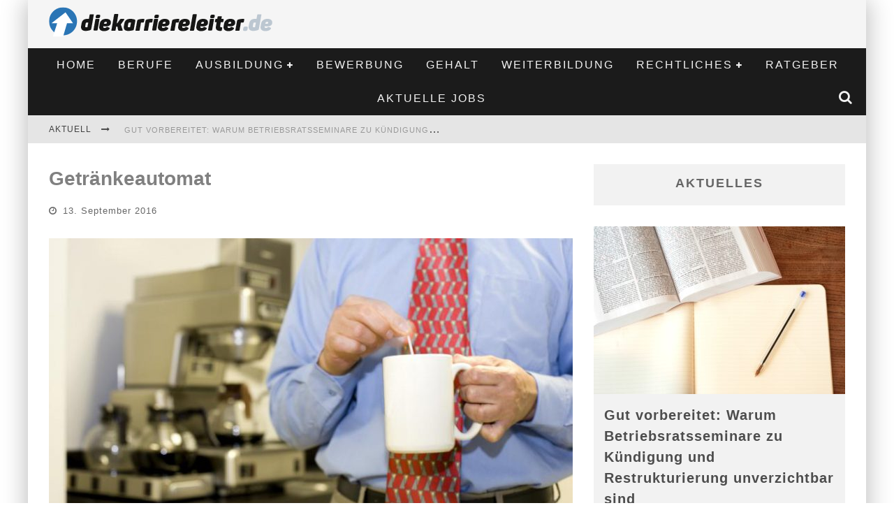

--- FILE ---
content_type: text/html; charset=UTF-8
request_url: https://www.diekarriereleiter.de/den-arbeitsalltag-positiv-gestalten/getraenkeautomat/
body_size: 20107
content:

<!DOCTYPE html>

<!--[if lt IE 7]><html lang="de-DE" class="no-js lt-ie9 lt-ie8 lt-ie7"> <![endif]-->
<!--[if (IE 7)&!(IEMobile)]><html lang="de-DE" class="no-js lt-ie9 lt-ie8"><![endif]-->
<!--[if (IE 8)&!(IEMobile)]><html lang="de-DE" class="no-js lt-ie9"><![endif]-->
<!--[if gt IE 8]><!--> <html lang="de-DE" class="no-js"><!--<![endif]-->

	<head>

		<meta charset="utf-8">
		<!-- Google Chrome Frame for IE -->
		<!--[if IE]><meta http-equiv="X-UA-Compatible" content="IE=edge" /><![endif]-->
		<!-- mobile meta -->
                    <meta name="viewport" content="width=device-width, initial-scale=1.0"/>
        
		<link rel="pingback" href="https://www.diekarriereleiter.de/xmlrpc.php">

		
		<!-- head functions -->
		<meta name='robots' content='index, follow, max-image-preview:large, max-snippet:-1, max-video-preview:-1' />

	<!-- This site is optimized with the Yoast SEO plugin v22.8 - https://yoast.com/wordpress/plugins/seo/ -->
	<title>Getränkeautomat - Die Karriereleiter</title>
	<link rel="canonical" href="https://www.diekarriereleiter.de/den-arbeitsalltag-positiv-gestalten/getraenkeautomat/" />
	<meta property="og:locale" content="de_DE" />
	<meta property="og:type" content="article" />
	<meta property="og:title" content="Getränkeautomat - Die Karriereleiter" />
	<meta property="og:url" content="https://www.diekarriereleiter.de/den-arbeitsalltag-positiv-gestalten/getraenkeautomat/" />
	<meta property="og:site_name" content="Die Karriereleiter" />
	<meta property="og:image" content="https://www.diekarriereleiter.de/den-arbeitsalltag-positiv-gestalten/getraenkeautomat" />
	<meta property="og:image:width" content="800" />
	<meta property="og:image:height" content="533" />
	<meta property="og:image:type" content="image/jpeg" />
	<script type="application/ld+json" class="yoast-schema-graph">{"@context":"https://schema.org","@graph":[{"@type":"WebPage","@id":"https://www.diekarriereleiter.de/den-arbeitsalltag-positiv-gestalten/getraenkeautomat/","url":"https://www.diekarriereleiter.de/den-arbeitsalltag-positiv-gestalten/getraenkeautomat/","name":"Getränkeautomat - Die Karriereleiter","isPartOf":{"@id":"https://www.diekarriereleiter.de/#website"},"primaryImageOfPage":{"@id":"https://www.diekarriereleiter.de/den-arbeitsalltag-positiv-gestalten/getraenkeautomat/#primaryimage"},"image":{"@id":"https://www.diekarriereleiter.de/den-arbeitsalltag-positiv-gestalten/getraenkeautomat/#primaryimage"},"thumbnailUrl":"https://www.diekarriereleiter.de/wp-content/uploads/2014/05/Getränkeautomat.jpg","datePublished":"2016-09-13T08:44:43+00:00","dateModified":"2016-09-13T08:44:43+00:00","breadcrumb":{"@id":"https://www.diekarriereleiter.de/den-arbeitsalltag-positiv-gestalten/getraenkeautomat/#breadcrumb"},"inLanguage":"de-DE","potentialAction":[{"@type":"ReadAction","target":["https://www.diekarriereleiter.de/den-arbeitsalltag-positiv-gestalten/getraenkeautomat/"]}]},{"@type":"ImageObject","inLanguage":"de-DE","@id":"https://www.diekarriereleiter.de/den-arbeitsalltag-positiv-gestalten/getraenkeautomat/#primaryimage","url":"https://www.diekarriereleiter.de/wp-content/uploads/2014/05/Getränkeautomat.jpg","contentUrl":"https://www.diekarriereleiter.de/wp-content/uploads/2014/05/Getränkeautomat.jpg","width":800,"height":533},{"@type":"BreadcrumbList","@id":"https://www.diekarriereleiter.de/den-arbeitsalltag-positiv-gestalten/getraenkeautomat/#breadcrumb","itemListElement":[{"@type":"ListItem","position":1,"name":"Startseite","item":"https://www.diekarriereleiter.de/"},{"@type":"ListItem","position":2,"name":"Den Arbeitsalltag positiv gestalten","item":"https://www.diekarriereleiter.de/den-arbeitsalltag-positiv-gestalten/"},{"@type":"ListItem","position":3,"name":"Getränkeautomat"}]},{"@type":"WebSite","@id":"https://www.diekarriereleiter.de/#website","url":"https://www.diekarriereleiter.de/","name":"Die Karriereleiter","description":"Die ersten Schritte zum Erfolg","potentialAction":[{"@type":"SearchAction","target":{"@type":"EntryPoint","urlTemplate":"https://www.diekarriereleiter.de/?s={search_term_string}"},"query-input":"required name=search_term_string"}],"inLanguage":"de-DE"}]}</script>
	<!-- / Yoast SEO plugin. -->


<link rel="alternate" type="application/rss+xml" title="Die Karriereleiter &raquo; Feed" href="https://www.diekarriereleiter.de/feed/" />
<link rel="alternate" type="application/rss+xml" title="Die Karriereleiter &raquo; Kommentar-Feed" href="https://www.diekarriereleiter.de/comments/feed/" />
<script type="text/javascript">
/* <![CDATA[ */
window._wpemojiSettings = {"baseUrl":"https:\/\/s.w.org\/images\/core\/emoji\/14.0.0\/72x72\/","ext":".png","svgUrl":"https:\/\/s.w.org\/images\/core\/emoji\/14.0.0\/svg\/","svgExt":".svg","source":{"concatemoji":"https:\/\/www.diekarriereleiter.de\/wp-includes\/js\/wp-emoji-release.min.js?ver=6.4.7"}};
/*! This file is auto-generated */
!function(i,n){var o,s,e;function c(e){try{var t={supportTests:e,timestamp:(new Date).valueOf()};sessionStorage.setItem(o,JSON.stringify(t))}catch(e){}}function p(e,t,n){e.clearRect(0,0,e.canvas.width,e.canvas.height),e.fillText(t,0,0);var t=new Uint32Array(e.getImageData(0,0,e.canvas.width,e.canvas.height).data),r=(e.clearRect(0,0,e.canvas.width,e.canvas.height),e.fillText(n,0,0),new Uint32Array(e.getImageData(0,0,e.canvas.width,e.canvas.height).data));return t.every(function(e,t){return e===r[t]})}function u(e,t,n){switch(t){case"flag":return n(e,"\ud83c\udff3\ufe0f\u200d\u26a7\ufe0f","\ud83c\udff3\ufe0f\u200b\u26a7\ufe0f")?!1:!n(e,"\ud83c\uddfa\ud83c\uddf3","\ud83c\uddfa\u200b\ud83c\uddf3")&&!n(e,"\ud83c\udff4\udb40\udc67\udb40\udc62\udb40\udc65\udb40\udc6e\udb40\udc67\udb40\udc7f","\ud83c\udff4\u200b\udb40\udc67\u200b\udb40\udc62\u200b\udb40\udc65\u200b\udb40\udc6e\u200b\udb40\udc67\u200b\udb40\udc7f");case"emoji":return!n(e,"\ud83e\udef1\ud83c\udffb\u200d\ud83e\udef2\ud83c\udfff","\ud83e\udef1\ud83c\udffb\u200b\ud83e\udef2\ud83c\udfff")}return!1}function f(e,t,n){var r="undefined"!=typeof WorkerGlobalScope&&self instanceof WorkerGlobalScope?new OffscreenCanvas(300,150):i.createElement("canvas"),a=r.getContext("2d",{willReadFrequently:!0}),o=(a.textBaseline="top",a.font="600 32px Arial",{});return e.forEach(function(e){o[e]=t(a,e,n)}),o}function t(e){var t=i.createElement("script");t.src=e,t.defer=!0,i.head.appendChild(t)}"undefined"!=typeof Promise&&(o="wpEmojiSettingsSupports",s=["flag","emoji"],n.supports={everything:!0,everythingExceptFlag:!0},e=new Promise(function(e){i.addEventListener("DOMContentLoaded",e,{once:!0})}),new Promise(function(t){var n=function(){try{var e=JSON.parse(sessionStorage.getItem(o));if("object"==typeof e&&"number"==typeof e.timestamp&&(new Date).valueOf()<e.timestamp+604800&&"object"==typeof e.supportTests)return e.supportTests}catch(e){}return null}();if(!n){if("undefined"!=typeof Worker&&"undefined"!=typeof OffscreenCanvas&&"undefined"!=typeof URL&&URL.createObjectURL&&"undefined"!=typeof Blob)try{var e="postMessage("+f.toString()+"("+[JSON.stringify(s),u.toString(),p.toString()].join(",")+"));",r=new Blob([e],{type:"text/javascript"}),a=new Worker(URL.createObjectURL(r),{name:"wpTestEmojiSupports"});return void(a.onmessage=function(e){c(n=e.data),a.terminate(),t(n)})}catch(e){}c(n=f(s,u,p))}t(n)}).then(function(e){for(var t in e)n.supports[t]=e[t],n.supports.everything=n.supports.everything&&n.supports[t],"flag"!==t&&(n.supports.everythingExceptFlag=n.supports.everythingExceptFlag&&n.supports[t]);n.supports.everythingExceptFlag=n.supports.everythingExceptFlag&&!n.supports.flag,n.DOMReady=!1,n.readyCallback=function(){n.DOMReady=!0}}).then(function(){return e}).then(function(){var e;n.supports.everything||(n.readyCallback(),(e=n.source||{}).concatemoji?t(e.concatemoji):e.wpemoji&&e.twemoji&&(t(e.twemoji),t(e.wpemoji)))}))}((window,document),window._wpemojiSettings);
/* ]]> */
</script>
<style id='wp-emoji-styles-inline-css' type='text/css'>

	img.wp-smiley, img.emoji {
		display: inline !important;
		border: none !important;
		box-shadow: none !important;
		height: 1em !important;
		width: 1em !important;
		margin: 0 0.07em !important;
		vertical-align: -0.1em !important;
		background: none !important;
		padding: 0 !important;
	}
</style>
<link rel='stylesheet' id='wp-block-library-css' href='https://www.diekarriereleiter.de/wp-includes/css/dist/block-library/style.min.css?ver=6.4.7' type='text/css' media='all' />
<style id='classic-theme-styles-inline-css' type='text/css'>
/*! This file is auto-generated */
.wp-block-button__link{color:#fff;background-color:#32373c;border-radius:9999px;box-shadow:none;text-decoration:none;padding:calc(.667em + 2px) calc(1.333em + 2px);font-size:1.125em}.wp-block-file__button{background:#32373c;color:#fff;text-decoration:none}
</style>
<style id='global-styles-inline-css' type='text/css'>
body{--wp--preset--color--black: #000000;--wp--preset--color--cyan-bluish-gray: #abb8c3;--wp--preset--color--white: #ffffff;--wp--preset--color--pale-pink: #f78da7;--wp--preset--color--vivid-red: #cf2e2e;--wp--preset--color--luminous-vivid-orange: #ff6900;--wp--preset--color--luminous-vivid-amber: #fcb900;--wp--preset--color--light-green-cyan: #7bdcb5;--wp--preset--color--vivid-green-cyan: #00d084;--wp--preset--color--pale-cyan-blue: #8ed1fc;--wp--preset--color--vivid-cyan-blue: #0693e3;--wp--preset--color--vivid-purple: #9b51e0;--wp--preset--gradient--vivid-cyan-blue-to-vivid-purple: linear-gradient(135deg,rgba(6,147,227,1) 0%,rgb(155,81,224) 100%);--wp--preset--gradient--light-green-cyan-to-vivid-green-cyan: linear-gradient(135deg,rgb(122,220,180) 0%,rgb(0,208,130) 100%);--wp--preset--gradient--luminous-vivid-amber-to-luminous-vivid-orange: linear-gradient(135deg,rgba(252,185,0,1) 0%,rgba(255,105,0,1) 100%);--wp--preset--gradient--luminous-vivid-orange-to-vivid-red: linear-gradient(135deg,rgba(255,105,0,1) 0%,rgb(207,46,46) 100%);--wp--preset--gradient--very-light-gray-to-cyan-bluish-gray: linear-gradient(135deg,rgb(238,238,238) 0%,rgb(169,184,195) 100%);--wp--preset--gradient--cool-to-warm-spectrum: linear-gradient(135deg,rgb(74,234,220) 0%,rgb(151,120,209) 20%,rgb(207,42,186) 40%,rgb(238,44,130) 60%,rgb(251,105,98) 80%,rgb(254,248,76) 100%);--wp--preset--gradient--blush-light-purple: linear-gradient(135deg,rgb(255,206,236) 0%,rgb(152,150,240) 100%);--wp--preset--gradient--blush-bordeaux: linear-gradient(135deg,rgb(254,205,165) 0%,rgb(254,45,45) 50%,rgb(107,0,62) 100%);--wp--preset--gradient--luminous-dusk: linear-gradient(135deg,rgb(255,203,112) 0%,rgb(199,81,192) 50%,rgb(65,88,208) 100%);--wp--preset--gradient--pale-ocean: linear-gradient(135deg,rgb(255,245,203) 0%,rgb(182,227,212) 50%,rgb(51,167,181) 100%);--wp--preset--gradient--electric-grass: linear-gradient(135deg,rgb(202,248,128) 0%,rgb(113,206,126) 100%);--wp--preset--gradient--midnight: linear-gradient(135deg,rgb(2,3,129) 0%,rgb(40,116,252) 100%);--wp--preset--font-size--small: 13px;--wp--preset--font-size--medium: 20px;--wp--preset--font-size--large: 36px;--wp--preset--font-size--x-large: 42px;--wp--preset--spacing--20: 0.44rem;--wp--preset--spacing--30: 0.67rem;--wp--preset--spacing--40: 1rem;--wp--preset--spacing--50: 1.5rem;--wp--preset--spacing--60: 2.25rem;--wp--preset--spacing--70: 3.38rem;--wp--preset--spacing--80: 5.06rem;--wp--preset--shadow--natural: 6px 6px 9px rgba(0, 0, 0, 0.2);--wp--preset--shadow--deep: 12px 12px 50px rgba(0, 0, 0, 0.4);--wp--preset--shadow--sharp: 6px 6px 0px rgba(0, 0, 0, 0.2);--wp--preset--shadow--outlined: 6px 6px 0px -3px rgba(255, 255, 255, 1), 6px 6px rgba(0, 0, 0, 1);--wp--preset--shadow--crisp: 6px 6px 0px rgba(0, 0, 0, 1);}:where(.is-layout-flex){gap: 0.5em;}:where(.is-layout-grid){gap: 0.5em;}body .is-layout-flow > .alignleft{float: left;margin-inline-start: 0;margin-inline-end: 2em;}body .is-layout-flow > .alignright{float: right;margin-inline-start: 2em;margin-inline-end: 0;}body .is-layout-flow > .aligncenter{margin-left: auto !important;margin-right: auto !important;}body .is-layout-constrained > .alignleft{float: left;margin-inline-start: 0;margin-inline-end: 2em;}body .is-layout-constrained > .alignright{float: right;margin-inline-start: 2em;margin-inline-end: 0;}body .is-layout-constrained > .aligncenter{margin-left: auto !important;margin-right: auto !important;}body .is-layout-constrained > :where(:not(.alignleft):not(.alignright):not(.alignfull)){max-width: var(--wp--style--global--content-size);margin-left: auto !important;margin-right: auto !important;}body .is-layout-constrained > .alignwide{max-width: var(--wp--style--global--wide-size);}body .is-layout-flex{display: flex;}body .is-layout-flex{flex-wrap: wrap;align-items: center;}body .is-layout-flex > *{margin: 0;}body .is-layout-grid{display: grid;}body .is-layout-grid > *{margin: 0;}:where(.wp-block-columns.is-layout-flex){gap: 2em;}:where(.wp-block-columns.is-layout-grid){gap: 2em;}:where(.wp-block-post-template.is-layout-flex){gap: 1.25em;}:where(.wp-block-post-template.is-layout-grid){gap: 1.25em;}.has-black-color{color: var(--wp--preset--color--black) !important;}.has-cyan-bluish-gray-color{color: var(--wp--preset--color--cyan-bluish-gray) !important;}.has-white-color{color: var(--wp--preset--color--white) !important;}.has-pale-pink-color{color: var(--wp--preset--color--pale-pink) !important;}.has-vivid-red-color{color: var(--wp--preset--color--vivid-red) !important;}.has-luminous-vivid-orange-color{color: var(--wp--preset--color--luminous-vivid-orange) !important;}.has-luminous-vivid-amber-color{color: var(--wp--preset--color--luminous-vivid-amber) !important;}.has-light-green-cyan-color{color: var(--wp--preset--color--light-green-cyan) !important;}.has-vivid-green-cyan-color{color: var(--wp--preset--color--vivid-green-cyan) !important;}.has-pale-cyan-blue-color{color: var(--wp--preset--color--pale-cyan-blue) !important;}.has-vivid-cyan-blue-color{color: var(--wp--preset--color--vivid-cyan-blue) !important;}.has-vivid-purple-color{color: var(--wp--preset--color--vivid-purple) !important;}.has-black-background-color{background-color: var(--wp--preset--color--black) !important;}.has-cyan-bluish-gray-background-color{background-color: var(--wp--preset--color--cyan-bluish-gray) !important;}.has-white-background-color{background-color: var(--wp--preset--color--white) !important;}.has-pale-pink-background-color{background-color: var(--wp--preset--color--pale-pink) !important;}.has-vivid-red-background-color{background-color: var(--wp--preset--color--vivid-red) !important;}.has-luminous-vivid-orange-background-color{background-color: var(--wp--preset--color--luminous-vivid-orange) !important;}.has-luminous-vivid-amber-background-color{background-color: var(--wp--preset--color--luminous-vivid-amber) !important;}.has-light-green-cyan-background-color{background-color: var(--wp--preset--color--light-green-cyan) !important;}.has-vivid-green-cyan-background-color{background-color: var(--wp--preset--color--vivid-green-cyan) !important;}.has-pale-cyan-blue-background-color{background-color: var(--wp--preset--color--pale-cyan-blue) !important;}.has-vivid-cyan-blue-background-color{background-color: var(--wp--preset--color--vivid-cyan-blue) !important;}.has-vivid-purple-background-color{background-color: var(--wp--preset--color--vivid-purple) !important;}.has-black-border-color{border-color: var(--wp--preset--color--black) !important;}.has-cyan-bluish-gray-border-color{border-color: var(--wp--preset--color--cyan-bluish-gray) !important;}.has-white-border-color{border-color: var(--wp--preset--color--white) !important;}.has-pale-pink-border-color{border-color: var(--wp--preset--color--pale-pink) !important;}.has-vivid-red-border-color{border-color: var(--wp--preset--color--vivid-red) !important;}.has-luminous-vivid-orange-border-color{border-color: var(--wp--preset--color--luminous-vivid-orange) !important;}.has-luminous-vivid-amber-border-color{border-color: var(--wp--preset--color--luminous-vivid-amber) !important;}.has-light-green-cyan-border-color{border-color: var(--wp--preset--color--light-green-cyan) !important;}.has-vivid-green-cyan-border-color{border-color: var(--wp--preset--color--vivid-green-cyan) !important;}.has-pale-cyan-blue-border-color{border-color: var(--wp--preset--color--pale-cyan-blue) !important;}.has-vivid-cyan-blue-border-color{border-color: var(--wp--preset--color--vivid-cyan-blue) !important;}.has-vivid-purple-border-color{border-color: var(--wp--preset--color--vivid-purple) !important;}.has-vivid-cyan-blue-to-vivid-purple-gradient-background{background: var(--wp--preset--gradient--vivid-cyan-blue-to-vivid-purple) !important;}.has-light-green-cyan-to-vivid-green-cyan-gradient-background{background: var(--wp--preset--gradient--light-green-cyan-to-vivid-green-cyan) !important;}.has-luminous-vivid-amber-to-luminous-vivid-orange-gradient-background{background: var(--wp--preset--gradient--luminous-vivid-amber-to-luminous-vivid-orange) !important;}.has-luminous-vivid-orange-to-vivid-red-gradient-background{background: var(--wp--preset--gradient--luminous-vivid-orange-to-vivid-red) !important;}.has-very-light-gray-to-cyan-bluish-gray-gradient-background{background: var(--wp--preset--gradient--very-light-gray-to-cyan-bluish-gray) !important;}.has-cool-to-warm-spectrum-gradient-background{background: var(--wp--preset--gradient--cool-to-warm-spectrum) !important;}.has-blush-light-purple-gradient-background{background: var(--wp--preset--gradient--blush-light-purple) !important;}.has-blush-bordeaux-gradient-background{background: var(--wp--preset--gradient--blush-bordeaux) !important;}.has-luminous-dusk-gradient-background{background: var(--wp--preset--gradient--luminous-dusk) !important;}.has-pale-ocean-gradient-background{background: var(--wp--preset--gradient--pale-ocean) !important;}.has-electric-grass-gradient-background{background: var(--wp--preset--gradient--electric-grass) !important;}.has-midnight-gradient-background{background: var(--wp--preset--gradient--midnight) !important;}.has-small-font-size{font-size: var(--wp--preset--font-size--small) !important;}.has-medium-font-size{font-size: var(--wp--preset--font-size--medium) !important;}.has-large-font-size{font-size: var(--wp--preset--font-size--large) !important;}.has-x-large-font-size{font-size: var(--wp--preset--font-size--x-large) !important;}
.wp-block-navigation a:where(:not(.wp-element-button)){color: inherit;}
:where(.wp-block-post-template.is-layout-flex){gap: 1.25em;}:where(.wp-block-post-template.is-layout-grid){gap: 1.25em;}
:where(.wp-block-columns.is-layout-flex){gap: 2em;}:where(.wp-block-columns.is-layout-grid){gap: 2em;}
.wp-block-pullquote{font-size: 1.5em;line-height: 1.6;}
</style>
<link rel='stylesheet' id='fancybox-css' href='https://www.diekarriereleiter.de/wp-content/plugins/easy-fancybox/fancybox/1.5.4/jquery.fancybox.min.css?ver=6.4.7' type='text/css' media='screen' />
<style id='fancybox-inline-css' type='text/css'>
#fancybox-outer{background:#ffffff}#fancybox-content{background:#ffffff;border-color:#ffffff;color:#000000;}#fancybox-title,#fancybox-title-float-main{color:#fff}
</style>
<link rel='stylesheet' id='borlabs-cookie-css' href='https://www.diekarriereleiter.de/wp-content/cache/borlabs-cookie/borlabs-cookie_1_de.css?ver=2.1.15-27' type='text/css' media='all' />
<link rel='stylesheet' id='cb-main-stylesheet-css' href='https://www.diekarriereleiter.de/wp-content/themes/valenti/library/css/style.css?ver=5.4' type='text/css' media='all' />
<link rel='stylesheet' id='fontawesome-css' href='https://www.diekarriereleiter.de/wp-content/themes/valenti/library/css/fontawesome/css/font-awesome.min.css?ver=4.6.1' type='text/css' media='all' />
<!--[if lt IE 9]>
<link rel='stylesheet' id='cb-ie-only-css' href='https://www.diekarriereleiter.de/wp-content/themes/valenti/library/css/ie.css?ver=5.4' type='text/css' media='all' />
<![endif]-->
<link rel='stylesheet' id='cb-child-stylesheet-css' href='https://www.diekarriereleiter.de/wp-content/themes/valenti-child/style.css?ver=1.0' type='text/css' media='all' />
<script type="text/javascript" src="https://www.diekarriereleiter.de/wp-includes/js/jquery/jquery.min.js?ver=3.7.1" id="jquery-core-js"></script>
<script type="text/javascript" src="https://www.diekarriereleiter.de/wp-includes/js/jquery/jquery-migrate.min.js?ver=3.4.1" id="jquery-migrate-js"></script>
<script type="text/javascript" src="https://www.diekarriereleiter.de/wp-content/themes/valenti/library/js/modernizr.custom.min.js?ver=2.6.2" id="cb-modernizr-js"></script>
<link rel="https://api.w.org/" href="https://www.diekarriereleiter.de/wp-json/" /><link rel="alternate" type="application/json" href="https://www.diekarriereleiter.de/wp-json/wp/v2/media/105177" /><link rel="EditURI" type="application/rsd+xml" title="RSD" href="https://www.diekarriereleiter.de/xmlrpc.php?rsd" />
<meta name="generator" content="WordPress 6.4.7" />
<link rel='shortlink' href='https://www.diekarriereleiter.de/?p=105177' />
<link rel="alternate" type="application/json+oembed" href="https://www.diekarriereleiter.de/wp-json/oembed/1.0/embed?url=https%3A%2F%2Fwww.diekarriereleiter.de%2Fden-arbeitsalltag-positiv-gestalten%2Fgetraenkeautomat%2F" />
<link rel="alternate" type="text/xml+oembed" href="https://www.diekarriereleiter.de/wp-json/oembed/1.0/embed?url=https%3A%2F%2Fwww.diekarriereleiter.de%2Fden-arbeitsalltag-positiv-gestalten%2Fgetraenkeautomat%2F&#038;format=xml" />

<link rel="stylesheet" href="https://www.diekarriereleiter.de/wp-content/plugins/lightbox/lightbox.css" type="text/css" media="screen" />
<script type="text/javascript" src="https://www.diekarriereleiter.de/wp-content/plugins/lightbox/prototype.js"></script>
<script type="text/javascript" src="https://www.diekarriereleiter.de/wp-content/plugins/lightbox/scriptaculous.js?load=effects"></script>
<script type="text/javascript" src="https://www.diekarriereleiter.de/wp-content/plugins/lightbox/lightbox.js"></script>
<style>.cb-base-color, .cb-overlay-stars .fa-star, #cb-vote .fa-star, .cb-review-box .cb-score-box, .bbp-submit-wrapper button, .bbp-submit-wrapper button:visited, .buddypress .cb-cat-header #cb-cat-title a,  .buddypress .cb-cat-header #cb-cat-title a:visited, .woocommerce .star-rating:before, .woocommerce-page .star-rating:before, .woocommerce .star-rating span, .woocommerce-page .star-rating span, .woocommerce .stars a {
            color:#eb9812;
        }#cb-search-modal .cb-header, .cb-join-modal .cb-header, .lwa .cb-header, .cb-review-box .cb-score-box, .bbp-submit-wrapper button, #buddypress button:hover, #buddypress a.button:hover, #buddypress a.button:focus, #buddypress input[type=submit]:hover, #buddypress input[type=button]:hover, #buddypress input[type=reset]:hover, #buddypress ul.button-nav li a:hover, #buddypress ul.button-nav li.current a, #buddypress div.generic-button a:hover, #buddypress .comment-reply-link:hover, #buddypress .activity-list li.load-more:hover, #buddypress #groups-list .generic-button a:hover {
            border-color: #eb9812;
        }.cb-sidebar-widget .cb-sidebar-widget-title, .cb-multi-widget .tabbernav .tabberactive, .cb-author-page .cb-author-details .cb-meta .cb-author-page-contact, .cb-about-page .cb-author-line .cb-author-details .cb-meta .cb-author-page-contact, .cb-page-header, .cb-404-header, .cb-cat-header, #cb-footer #cb-widgets .cb-footer-widget-title span, #wp-calendar caption, .cb-tabs ul .current, .cb-tabs ul .ui-state-active, #bbpress-forums li.bbp-header, #buddypress #members-list .cb-member-list-box .item .item-title, #buddypress div.item-list-tabs ul li.selected, #buddypress div.item-list-tabs ul li.current, #buddypress .item-list-tabs ul li:hover, .woocommerce div.product .woocommerce-tabs ul.tabs li.active {
            border-bottom-color: #eb9812 ;
        }#cb-main-menu .current-post-ancestor, #cb-main-menu .current-menu-item, #cb-main-menu .current-menu-ancestor, #cb-main-menu .current-post-parent, #cb-main-menu .current-menu-parent, #cb-main-menu .current_page_item, #cb-main-menu .current-page-ancestor, #cb-main-menu .current-category-ancestor, .cb-review-box .cb-bar .cb-overlay span, #cb-accent-color, .cb-highlight, #buddypress button:hover, #buddypress a.button:hover, #buddypress a.button:focus, #buddypress input[type=submit]:hover, #buddypress input[type=button]:hover, #buddypress input[type=reset]:hover, #buddypress ul.button-nav li a:hover, #buddypress ul.button-nav li.current a, #buddypress div.generic-button a:hover, #buddypress .comment-reply-link:hover, #buddypress .activity-list li.load-more:hover, #buddypress #groups-list .generic-button a:hover {
            background-color: #eb9812;
        }</style><style type="text/css">
                                                 body, #respond { font-family: 'Open Sans', sans-serif; }
                                                 h1, h2, h3, h4, h5, h6, .h1, .h2, .h3, .h4, .h5, .h6, #cb-nav-bar #cb-main-menu ul li > a, .cb-author-posts-count, .cb-author-title, .cb-author-position, .search  .s, .cb-review-box .cb-bar, .cb-review-box .cb-score-box, .cb-review-box .cb-title, #cb-review-title, .cb-title-subtle, #cb-top-menu a, .tabbernav, #cb-next-link a, #cb-previous-link a, .cb-review-ext-box .cb-score, .tipper-positioner, .cb-caption, .cb-button, #wp-calendar caption, .forum-titles, .bbp-submit-wrapper button, #bbpress-forums li.bbp-header, #bbpress-forums fieldset.bbp-form .bbp-the-content-wrapper input, #bbpress-forums .bbp-forum-title, #bbpress-forums .bbp-topic-permalink, .widget_display_stats dl dt, .cb-lwa-profile .cb-block, #buddypress #members-list .cb-member-list-box .item .item-title, #buddypress div.item-list-tabs ul li, #buddypress .activity-list li.load-more, #buddypress a.activity-time-since, #buddypress ul#groups-list li div.meta, .widget.buddypress div.item-options, .cb-activity-stream #buddypress .activity-header .time-since, .cb-font-header, .woocommerce table.shop_table th, .woocommerce-page table.shop_table th, .cb-infinite-scroll a, .cb-no-more-posts { font-family:'Oswald', sans-serif; }
                     </style><style type="text/css">.broken_link, a.broken_link {
	text-decoration: line-through;
}</style><style>#cb-nav-bar #cb-main-menu .main-nav .menu-item-104985:hover,
                                         #cb-nav-bar #cb-main-menu .main-nav .menu-item-104985:focus,
                                         #cb-nav-bar #cb-main-menu .main-nav .menu-item-104985 .cb-sub-menu li .cb-grandchild-menu,
                                         #cb-nav-bar #cb-main-menu .main-nav .menu-item-104985 .cb-sub-menu { background:#eb9812!important; }
                                         #cb-nav-bar #cb-main-menu .main-nav .menu-item-104985 .cb-mega-menu .cb-sub-menu li a { border-bottom-color:#eb9812!important; }
#cb-nav-bar #cb-main-menu .main-nav .menu-item-104977:hover,
                                             #cb-nav-bar #cb-main-menu .main-nav .menu-item-104977:focus,
                                             #cb-nav-bar #cb-main-menu .main-nav .menu-item-104977 .cb-sub-menu li .cb-grandchild-menu,
                                             #cb-nav-bar #cb-main-menu .main-nav .menu-item-104977 .cb-sub-menu { background:#eb9812!important; }
                                             #cb-nav-bar #cb-main-menu .main-nav .menu-item-104977 .cb-mega-menu .cb-sub-menu li a { border-bottom-color:#eb9812!important; }
#cb-nav-bar #cb-main-menu .main-nav .menu-item-104974:hover,
                                             #cb-nav-bar #cb-main-menu .main-nav .menu-item-104974:focus,
                                             #cb-nav-bar #cb-main-menu .main-nav .menu-item-104974 .cb-sub-menu li .cb-grandchild-menu,
                                             #cb-nav-bar #cb-main-menu .main-nav .menu-item-104974 .cb-sub-menu { background:#eb9812!important; }
                                             #cb-nav-bar #cb-main-menu .main-nav .menu-item-104974 .cb-mega-menu .cb-sub-menu li a { border-bottom-color:#eb9812!important; }
#cb-nav-bar #cb-main-menu .main-nav .menu-item-104976:hover,
                                             #cb-nav-bar #cb-main-menu .main-nav .menu-item-104976:focus,
                                             #cb-nav-bar #cb-main-menu .main-nav .menu-item-104976 .cb-sub-menu li .cb-grandchild-menu,
                                             #cb-nav-bar #cb-main-menu .main-nav .menu-item-104976 .cb-sub-menu { background:#eb9812!important; }
                                             #cb-nav-bar #cb-main-menu .main-nav .menu-item-104976 .cb-mega-menu .cb-sub-menu li a { border-bottom-color:#eb9812!important; }
#cb-nav-bar #cb-main-menu .main-nav .menu-item-104975:hover,
                                             #cb-nav-bar #cb-main-menu .main-nav .menu-item-104975:focus,
                                             #cb-nav-bar #cb-main-menu .main-nav .menu-item-104975 .cb-sub-menu li .cb-grandchild-menu,
                                             #cb-nav-bar #cb-main-menu .main-nav .menu-item-104975 .cb-sub-menu { background:#eb9812!important; }
                                             #cb-nav-bar #cb-main-menu .main-nav .menu-item-104975 .cb-mega-menu .cb-sub-menu li a { border-bottom-color:#eb9812!important; }
#cb-nav-bar #cb-main-menu .main-nav .menu-item-104978:hover,
                                             #cb-nav-bar #cb-main-menu .main-nav .menu-item-104978:focus,
                                             #cb-nav-bar #cb-main-menu .main-nav .menu-item-104978 .cb-sub-menu li .cb-grandchild-menu,
                                             #cb-nav-bar #cb-main-menu .main-nav .menu-item-104978 .cb-sub-menu { background:#eb9812!important; }
                                             #cb-nav-bar #cb-main-menu .main-nav .menu-item-104978 .cb-mega-menu .cb-sub-menu li a { border-bottom-color:#eb9812!important; }
#cb-nav-bar #cb-main-menu .main-nav .menu-item-104979:hover,
                                             #cb-nav-bar #cb-main-menu .main-nav .menu-item-104979:focus,
                                             #cb-nav-bar #cb-main-menu .main-nav .menu-item-104979 .cb-sub-menu li .cb-grandchild-menu,
                                             #cb-nav-bar #cb-main-menu .main-nav .menu-item-104979 .cb-sub-menu { background:#eb9812!important; }
                                             #cb-nav-bar #cb-main-menu .main-nav .menu-item-104979 .cb-mega-menu .cb-sub-menu li a { border-bottom-color:#eb9812!important; }
#cb-nav-bar #cb-main-menu .main-nav .menu-item-104984:hover,
                                             #cb-nav-bar #cb-main-menu .main-nav .menu-item-104984:focus,
                                             #cb-nav-bar #cb-main-menu .main-nav .menu-item-104984 .cb-sub-menu li .cb-grandchild-menu,
                                             #cb-nav-bar #cb-main-menu .main-nav .menu-item-104984 .cb-sub-menu { background:#eb9812!important; }
                                             #cb-nav-bar #cb-main-menu .main-nav .menu-item-104984 .cb-mega-menu .cb-sub-menu li a { border-bottom-color:#eb9812!important; }
#cb-nav-bar #cb-main-menu .main-nav .menu-item-104981:hover,
                                             #cb-nav-bar #cb-main-menu .main-nav .menu-item-104981:focus,
                                             #cb-nav-bar #cb-main-menu .main-nav .menu-item-104981 .cb-sub-menu li .cb-grandchild-menu,
                                             #cb-nav-bar #cb-main-menu .main-nav .menu-item-104981 .cb-sub-menu { background:#eb9812!important; }
                                             #cb-nav-bar #cb-main-menu .main-nav .menu-item-104981 .cb-mega-menu .cb-sub-menu li a { border-bottom-color:#eb9812!important; }
#cb-nav-bar #cb-main-menu .main-nav .menu-item-104983:hover,
                                             #cb-nav-bar #cb-main-menu .main-nav .menu-item-104983:focus,
                                             #cb-nav-bar #cb-main-menu .main-nav .menu-item-104983 .cb-sub-menu li .cb-grandchild-menu,
                                             #cb-nav-bar #cb-main-menu .main-nav .menu-item-104983 .cb-sub-menu { background:#eb9812!important; }
                                             #cb-nav-bar #cb-main-menu .main-nav .menu-item-104983 .cb-mega-menu .cb-sub-menu li a { border-bottom-color:#eb9812!important; }
#cb-nav-bar #cb-main-menu .main-nav .menu-item-104982:hover,
                                             #cb-nav-bar #cb-main-menu .main-nav .menu-item-104982:focus,
                                             #cb-nav-bar #cb-main-menu .main-nav .menu-item-104982 .cb-sub-menu li .cb-grandchild-menu,
                                             #cb-nav-bar #cb-main-menu .main-nav .menu-item-104982 .cb-sub-menu { background:#eb9812!important; }
                                             #cb-nav-bar #cb-main-menu .main-nav .menu-item-104982 .cb-mega-menu .cb-sub-menu li a { border-bottom-color:#eb9812!important; }
#cb-nav-bar #cb-main-menu .main-nav .menu-item-104980:hover,
                                             #cb-nav-bar #cb-main-menu .main-nav .menu-item-104980:focus,
                                             #cb-nav-bar #cb-main-menu .main-nav .menu-item-104980 .cb-sub-menu li .cb-grandchild-menu,
                                             #cb-nav-bar #cb-main-menu .main-nav .menu-item-104980 .cb-sub-menu { background:#eb9812!important; }
                                             #cb-nav-bar #cb-main-menu .main-nav .menu-item-104980 .cb-mega-menu .cb-sub-menu li a { border-bottom-color:#eb9812!important; }
#cb-nav-bar #cb-main-menu .main-nav .menu-item-104973:hover,
                                             #cb-nav-bar #cb-main-menu .main-nav .menu-item-104973:focus,
                                             #cb-nav-bar #cb-main-menu .main-nav .menu-item-104973 .cb-sub-menu li .cb-grandchild-menu,
                                             #cb-nav-bar #cb-main-menu .main-nav .menu-item-104973 .cb-sub-menu { background:#eb9812!important; }
                                             #cb-nav-bar #cb-main-menu .main-nav .menu-item-104973 .cb-mega-menu .cb-sub-menu li a { border-bottom-color:#eb9812!important; }</style>		<!-- end head functions-->

	</head>

	<body class="attachment attachment-template-default single single-attachment postid-105177 attachmentid-105177 attachment-jpeg  cb-sticky-mm cb-mod-zoom cb-m-sticky cb-sb-nar-embed-fw cb-cat-t-dark cb-mobm-light cb-gs-style-a cb-modal-dark cb-light-blog cb-sidebar-right cb-boxed cb-fis-type- cb-fis-tl-default">

        
	    <div id="cb-outer-container">

                        <div id="cb-search-modal" class="cb-s-modal cb-modal cb-dark-menu">
                        <div class="cb-search-box">
                            <div class="cb-header">
                                <div class="cb-title">Suchen</div>
                                <div class="cb-close">
                                    <span class="cb-close-modal cb-close-m"><i class="fa fa-times"></i></span>
                                </div>
                            </div><form role="search" method="get" class="cb-search" action="https://www.diekarriereleiter.de/">

    <input type="text" class="cb-search-field" placeholder="" value="" name="s" title="">
    <button class="cb-search-submit" type="submit" value=""><i class="fa fa-search"></i></button>

</form></div></div>    		<div id="cb-container" class="wrap clearfix" >

                <header class="header clearfix wrap">

                                            
                    
                        <div id="cb-logo-box" class="wrap clearfix">
                                            <div id="logo" >
                    <a href="https://www.diekarriereleiter.de">
                        <img src="https://www.diekarriereleiter.de/wp-content/uploads/2016/08/karriereleiter.png" alt="Die Karriereleiter logo" >
                    </a>
                </div>
                                                                </div>

                     
                    

                                             <nav id="cb-nav-bar" class="clearfix cb-dark-menu">
                            <div id="cb-main-menu" class="cb-nav-bar-wrap clearfix wrap">
                                <ul class="nav main-nav wrap clearfix"><li id="menu-item-104985" class="menu-item menu-item-type-custom menu-item-object-custom menu-item-104985"><a href="/">Home</a></li>
<li id="menu-item-104977" class="menu-item menu-item-type-taxonomy menu-item-object-category menu-item-104977"><a href="https://www.diekarriereleiter.de/berufe/">Berufe</a><div class="cb-big-menu"><div class="cb-articles"><h2 class="cb-mega-title cb-slider-title"><span style="border-bottom-color:#eb9812;">Neu</span></h2><div class="cb-slider-a flexslider-1-menu cb-module-block cb-slider-block cb-style-overlay flexslider-1-fw-menu clearfix"><ul class="slides"><li class="cb-grid-entry"><div class="cb-mask"><a href="https://www.diekarriereleiter.de/gut-vorbereitet-warum-betriebsratsseminare-zu-kuendigung-und-restrukturierung-unverzichtbar-sind/"><a href="https://www.diekarriereleiter.de/gut-vorbereitet-warum-betriebsratsseminare-zu-kuendigung-und-restrukturierung-unverzichtbar-sind/"><img width="750" height="400" src="https://www.diekarriereleiter.de/wp-content/uploads/2025/08/Pixabay_2746004_CQF-avocat-750x400.jpg" class="attachment-cb-750-400 size-cb-750-400 wp-post-image" alt="" decoding="async" fetchpriority="high" /></a></a></div>
                    <div class="cb-article-meta"><h2 class="cb-post-title"><a href="https://www.diekarriereleiter.de/gut-vorbereitet-warum-betriebsratsseminare-zu-kuendigung-und-restrukturierung-unverzichtbar-sind/">Gut vorbereitet: Warum Betriebsratsseminare zu Kündigung und Restrukturierung unverzichtbar sind</a></h2><div class="cb-byline cb-font-header"> <div class="cb-date cb-byline-element"><i class="fa fa-clock-o"></i> <time datetime="2025-08-11">11. August 2025</time></div> <div class="cb-category cb-byline-element"><i class="fa fa-folder-o"></i>  <a href="https://www.diekarriereleiter.de/berufe/" title="Alle Beitrage in Berufe anzeigen">Berufe</a>,  <a href="https://www.diekarriereleiter.de/ausbildung/berufliche-bildung/" title="Alle Beitrage in Berufliche Bildung anzeigen">Berufliche Bildung</a>,  <a href="https://www.diekarriereleiter.de/ratgeber/" title="Alle Beitrage in Ratgeber anzeigen">Ratgeber</a>,  <a href="https://www.diekarriereleiter.de/weiterbildung/" title="Alle Beitrage in Weiterbildung anzeigen">Weiterbildung</a></div></div></div></li><li class="cb-grid-entry"><div class="cb-mask"><a href="https://www.diekarriereleiter.de/versicherungsmakler-so-klappt-es-mit-der-selbststaendigkeit/"><a href="https://www.diekarriereleiter.de/versicherungsmakler-so-klappt-es-mit-der-selbststaendigkeit/"><img width="750" height="400" src="https://www.diekarriereleiter.de/wp-content/uploads/2024/02/Pixbay_4914044_Tumisu-750x400.jpg" class="attachment-cb-750-400 size-cb-750-400 wp-post-image" alt="" decoding="async" /></a></a></div>
                    <div class="cb-article-meta"><h2 class="cb-post-title"><a href="https://www.diekarriereleiter.de/versicherungsmakler-so-klappt-es-mit-der-selbststaendigkeit/">Versicherungsmakler: So klappt es mit der Selbstständigkeit</a></h2><div class="cb-byline cb-font-header"> <div class="cb-date cb-byline-element"><i class="fa fa-clock-o"></i> <time datetime="2024-02-13">13. Februar 2024</time></div> <div class="cb-category cb-byline-element"><i class="fa fa-folder-o"></i>  <a href="https://www.diekarriereleiter.de/ausbildung/" title="Alle Beitrage in Ausbildung anzeigen">Ausbildung</a>,  <a href="https://www.diekarriereleiter.de/berufe/" title="Alle Beitrage in Berufe anzeigen">Berufe</a>,  <a href="https://www.diekarriereleiter.de/ausbildung/berufliche-bildung/" title="Alle Beitrage in Berufliche Bildung anzeigen">Berufliche Bildung</a>,  <a href="https://www.diekarriereleiter.de/ratgeber/" title="Alle Beitrage in Ratgeber anzeigen">Ratgeber</a>,  <a href="https://www.diekarriereleiter.de/ausbildung/studium-ausbildung/" title="Alle Beitrage in Studium anzeigen">Studium</a>,  <a href="https://www.diekarriereleiter.de/weiterbildung/" title="Alle Beitrage in Weiterbildung anzeigen">Weiterbildung</a></div></div></div></li><li class="cb-grid-entry"><div class="cb-mask"><a href="https://www.diekarriereleiter.de/wie-werde-ich-brauerin/"><a href="https://www.diekarriereleiter.de/wie-werde-ich-brauerin/"><img src="https://www.diekarriereleiter.de/wp-content/themes/valenti/library/images/thumbnail-750x400.png" alt="article placeholder" data-at2x="https://www.diekarriereleiter.de/wp-content/themes/valenti/library/images/thumbnail-750x400@2x.png"></a></a></div>
                    <div class="cb-article-meta"><h2 class="cb-post-title"><a href="https://www.diekarriereleiter.de/wie-werde-ich-brauerin/">Wie werde ich Brauer/in?</a></h2><div class="cb-byline cb-font-header"> <div class="cb-date cb-byline-element"><i class="fa fa-clock-o"></i> <time datetime="2020-06-26">26. Juni 2020</time></div> <div class="cb-category cb-byline-element"><i class="fa fa-folder-o"></i>  <a href="https://www.diekarriereleiter.de/berufe/" title="Alle Beitrage in Berufe anzeigen">Berufe</a></div></div></div></li><li class="cb-grid-entry"><div class="cb-mask"><a href="https://www.diekarriereleiter.de/wie-werde-ich-bootsbauerin/"><a href="https://www.diekarriereleiter.de/wie-werde-ich-bootsbauerin/"><img src="https://www.diekarriereleiter.de/wp-content/themes/valenti/library/images/thumbnail-750x400.png" alt="article placeholder" data-at2x="https://www.diekarriereleiter.de/wp-content/themes/valenti/library/images/thumbnail-750x400@2x.png"></a></a></div>
                    <div class="cb-article-meta"><h2 class="cb-post-title"><a href="https://www.diekarriereleiter.de/wie-werde-ich-bootsbauerin/">Wie werde ich Bootsbauer/in?</a></h2><div class="cb-byline cb-font-header"> <div class="cb-date cb-byline-element"><i class="fa fa-clock-o"></i> <time datetime="2020-06-15">15. Juni 2020</time></div> <div class="cb-category cb-byline-element"><i class="fa fa-folder-o"></i>  <a href="https://www.diekarriereleiter.de/berufe/" title="Alle Beitrage in Berufe anzeigen">Berufe</a></div></div></div></li><li class="cb-grid-entry"><div class="cb-mask"><a href="https://www.diekarriereleiter.de/wie-werde-ich-fachkraft-agrarservice/"><a href="https://www.diekarriereleiter.de/wie-werde-ich-fachkraft-agrarservice/"><img src="https://www.diekarriereleiter.de/wp-content/themes/valenti/library/images/thumbnail-750x400.png" alt="article placeholder" data-at2x="https://www.diekarriereleiter.de/wp-content/themes/valenti/library/images/thumbnail-750x400@2x.png"></a></a></div>
                    <div class="cb-article-meta"><h2 class="cb-post-title"><a href="https://www.diekarriereleiter.de/wie-werde-ich-fachkraft-agrarservice/">Wie werde ich Fachkraft Agrarservice?</a></h2><div class="cb-byline cb-font-header"> <div class="cb-date cb-byline-element"><i class="fa fa-clock-o"></i> <time datetime="2020-06-08">8. Juni 2020</time></div> <div class="cb-category cb-byline-element"><i class="fa fa-folder-o"></i>  <a href="https://www.diekarriereleiter.de/berufe/" title="Alle Beitrage in Berufe anzeigen">Berufe</a></div></div></div></li><li class="cb-grid-entry"><div class="cb-mask"><a href="https://www.diekarriereleiter.de/wie-werde-ich-tischlerin-2/"><a href="https://www.diekarriereleiter.de/wie-werde-ich-tischlerin-2/"><img src="https://www.diekarriereleiter.de/wp-content/themes/valenti/library/images/thumbnail-750x400.png" alt="article placeholder" data-at2x="https://www.diekarriereleiter.de/wp-content/themes/valenti/library/images/thumbnail-750x400@2x.png"></a></a></div>
                    <div class="cb-article-meta"><h2 class="cb-post-title"><a href="https://www.diekarriereleiter.de/wie-werde-ich-tischlerin-2/">Wie werde ich Tischler/in?</a></h2><div class="cb-byline cb-font-header"> <div class="cb-date cb-byline-element"><i class="fa fa-clock-o"></i> <time datetime="2020-06-01">1. Juni 2020</time></div> <div class="cb-category cb-byline-element"><i class="fa fa-folder-o"></i>  <a href="https://www.diekarriereleiter.de/berufe/" title="Alle Beitrage in Berufe anzeigen">Berufe</a></div></div></div></li></ul></div></div></li>
<li id="menu-item-104974" class="menu-item menu-item-type-taxonomy menu-item-object-category menu-item-has-children cb-has-children menu-item-104974"><a href="https://www.diekarriereleiter.de/ausbildung/">Ausbildung</a><div class="cb-big-menu"><div class="cb-articles cb-with-sub cb-pre-load"><h2 class="cb-mega-title cb-slider-title"><span style="border-bottom-color:#eb9812;">Neu</span></h2><div class="cb-slider-a flexslider-1-menu cb-module-block cb-slider-block cb-style-overlay clearfix"><ul class="slides"><li class="cb-grid-entry"><div class="cb-mask"><a href="https://www.diekarriereleiter.de/versicherungsmakler-so-klappt-es-mit-der-selbststaendigkeit/"><a href="https://www.diekarriereleiter.de/versicherungsmakler-so-klappt-es-mit-der-selbststaendigkeit/"><img width="750" height="400" src="https://www.diekarriereleiter.de/wp-content/uploads/2024/02/Pixbay_4914044_Tumisu-750x400.jpg" class="attachment-cb-750-400 size-cb-750-400 wp-post-image" alt="" decoding="async" /></a></a></div>
                    <div class="cb-article-meta"><h2 class="cb-post-title"><a href="https://www.diekarriereleiter.de/versicherungsmakler-so-klappt-es-mit-der-selbststaendigkeit/">Versicherungsmakler: So klappt es mit der Selbstständigkeit</a></h2><div class="cb-byline cb-font-header"> <div class="cb-date cb-byline-element"><i class="fa fa-clock-o"></i> <time datetime="2024-02-13">13. Februar 2024</time></div> <div class="cb-category cb-byline-element"><i class="fa fa-folder-o"></i>  <a href="https://www.diekarriereleiter.de/ausbildung/" title="Alle Beitrage in Ausbildung anzeigen">Ausbildung</a>,  <a href="https://www.diekarriereleiter.de/berufe/" title="Alle Beitrage in Berufe anzeigen">Berufe</a>,  <a href="https://www.diekarriereleiter.de/ausbildung/berufliche-bildung/" title="Alle Beitrage in Berufliche Bildung anzeigen">Berufliche Bildung</a>,  <a href="https://www.diekarriereleiter.de/ratgeber/" title="Alle Beitrage in Ratgeber anzeigen">Ratgeber</a>,  <a href="https://www.diekarriereleiter.de/ausbildung/studium-ausbildung/" title="Alle Beitrage in Studium anzeigen">Studium</a>,  <a href="https://www.diekarriereleiter.de/weiterbildung/" title="Alle Beitrage in Weiterbildung anzeigen">Weiterbildung</a></div></div></div></li><li class="cb-grid-entry"><div class="cb-mask"><a href="https://www.diekarriereleiter.de/fehler-in-eigenen-texten-finden-so-klappts/"><a href="https://www.diekarriereleiter.de/fehler-in-eigenen-texten-finden-so-klappts/"><img width="750" height="400" src="https://www.diekarriereleiter.de/wp-content/uploads/2017/12/arbeit-750x400.jpg" class="attachment-cb-750-400 size-cb-750-400 wp-post-image" alt="Fehler in eigenen Texten finden: So klappt‘s" decoding="async" /></a></a></div>
                    <div class="cb-article-meta"><h2 class="cb-post-title"><a href="https://www.diekarriereleiter.de/fehler-in-eigenen-texten-finden-so-klappts/">Fehler in eigenen Texten finden: So klappt‘s</a></h2><div class="cb-byline cb-font-header"> <div class="cb-date cb-byline-element"><i class="fa fa-clock-o"></i> <time datetime="2017-12-27">27. Dezember 2017</time></div> <div class="cb-category cb-byline-element"><i class="fa fa-folder-o"></i>  <a href="https://www.diekarriereleiter.de/ausbildung/" title="Alle Beitrage in Ausbildung anzeigen">Ausbildung</a>,  <a href="https://www.diekarriereleiter.de/ausbildung/studium-ausbildung/" title="Alle Beitrage in Studium anzeigen">Studium</a></div></div></div></li><li class="cb-grid-entry"><div class="cb-mask"><a href="https://www.diekarriereleiter.de/masterarbeit-die-wichtigsten-schritte-vor-der-offiziellen-anmeldung/"><a href="https://www.diekarriereleiter.de/masterarbeit-die-wichtigsten-schritte-vor-der-offiziellen-anmeldung/"><img width="750" height="400" src="https://www.diekarriereleiter.de/wp-content/uploads/2017/10/masterarbeit-750x400.jpg" class="attachment-cb-750-400 size-cb-750-400 wp-post-image" alt="Masterarbeit: Die wichtigsten Schritte vor der offiziellen Anmeldung" decoding="async" /></a></a></div>
                    <div class="cb-article-meta"><h2 class="cb-post-title"><a href="https://www.diekarriereleiter.de/masterarbeit-die-wichtigsten-schritte-vor-der-offiziellen-anmeldung/">Masterarbeit: Die wichtigsten Schritte vor der offiziellen Anmeldung</a></h2><div class="cb-byline cb-font-header"> <div class="cb-date cb-byline-element"><i class="fa fa-clock-o"></i> <time datetime="2017-10-25">25. Oktober 2017</time></div> <div class="cb-category cb-byline-element"><i class="fa fa-folder-o"></i>  <a href="https://www.diekarriereleiter.de/ausbildung/" title="Alle Beitrage in Ausbildung anzeigen">Ausbildung</a>,  <a href="https://www.diekarriereleiter.de/ausbildung/studium-ausbildung/" title="Alle Beitrage in Studium anzeigen">Studium</a></div></div></div></li><li class="cb-grid-entry"><div class="cb-mask"><a href="https://www.diekarriereleiter.de/bachelor-arbeit-schreiben-typische-fehler-die-sie-vermeiden-sollten/"><a href="https://www.diekarriereleiter.de/bachelor-arbeit-schreiben-typische-fehler-die-sie-vermeiden-sollten/"><img width="750" height="400" src="https://www.diekarriereleiter.de/wp-content/uploads/2017/08/bachelor-750x400.jpg" class="attachment-cb-750-400 size-cb-750-400 wp-post-image" alt="Bachelor-Arbeit schreiben: Typische Fehler, die Sie vermeiden sollten" decoding="async" /></a></a></div>
                    <div class="cb-article-meta"><h2 class="cb-post-title"><a href="https://www.diekarriereleiter.de/bachelor-arbeit-schreiben-typische-fehler-die-sie-vermeiden-sollten/">Bachelor-Arbeit schreiben: Typische Fehler, die Sie vermeiden sollten</a></h2><div class="cb-byline cb-font-header"> <div class="cb-date cb-byline-element"><i class="fa fa-clock-o"></i> <time datetime="2017-09-10">10. September 2017</time></div> <div class="cb-category cb-byline-element"><i class="fa fa-folder-o"></i>  <a href="https://www.diekarriereleiter.de/ausbildung/" title="Alle Beitrage in Ausbildung anzeigen">Ausbildung</a>,  <a href="https://www.diekarriereleiter.de/ausbildung/studium-ausbildung/" title="Alle Beitrage in Studium anzeigen">Studium</a></div></div></div></li><li class="cb-grid-entry"><div class="cb-mask"><a href="https://www.diekarriereleiter.de/gewusst-wie-so-klappt-es-mit-der-masterarbeit/"><a href="https://www.diekarriereleiter.de/gewusst-wie-so-klappt-es-mit-der-masterarbeit/"><img width="750" height="400" src="https://www.diekarriereleiter.de/wp-content/uploads/2017/08/arbeit-750x400.jpg" class="attachment-cb-750-400 size-cb-750-400 wp-post-image" alt="Gewusst wie: So klappt es mit der Masterarbeit" decoding="async" /></a></a></div>
                    <div class="cb-article-meta"><h2 class="cb-post-title"><a href="https://www.diekarriereleiter.de/gewusst-wie-so-klappt-es-mit-der-masterarbeit/">Gewusst wie: So klappt es mit der Masterarbeit</a></h2><div class="cb-byline cb-font-header"> <div class="cb-date cb-byline-element"><i class="fa fa-clock-o"></i> <time datetime="2017-09-02">2. September 2017</time></div> <div class="cb-category cb-byline-element"><i class="fa fa-folder-o"></i>  <a href="https://www.diekarriereleiter.de/ausbildung/" title="Alle Beitrage in Ausbildung anzeigen">Ausbildung</a>,  <a href="https://www.diekarriereleiter.de/ausbildung/studium-ausbildung/" title="Alle Beitrage in Studium anzeigen">Studium</a></div></div></div></li><li class="cb-grid-entry"><div class="cb-mask"><a href="https://www.diekarriereleiter.de/lehrling-mit-studienabschluss-traineeship-als-chance/"><a href="https://www.diekarriereleiter.de/lehrling-mit-studienabschluss-traineeship-als-chance/"><img src="https://www.diekarriereleiter.de/wp-content/themes/valenti/library/images/thumbnail-750x400.png" alt="article placeholder" data-at2x="https://www.diekarriereleiter.de/wp-content/themes/valenti/library/images/thumbnail-750x400@2x.png"></a></a></div>
                    <div class="cb-article-meta"><h2 class="cb-post-title"><a href="https://www.diekarriereleiter.de/lehrling-mit-studienabschluss-traineeship-als-chance/">Lehrling mit Studienabschluss: Traineeship als Chance</a></h2><div class="cb-byline cb-font-header"> <div class="cb-date cb-byline-element"><i class="fa fa-clock-o"></i> <time datetime="2016-11-22">22. November 2016</time></div> <div class="cb-category cb-byline-element"><i class="fa fa-folder-o"></i>  <a href="https://www.diekarriereleiter.de/ausbildung/" title="Alle Beitrage in Ausbildung anzeigen">Ausbildung</a></div></div></div></li></ul></div></div><ul class="cb-sub-menu">	<li id="menu-item-104976" class="menu-item menu-item-type-taxonomy menu-item-object-category menu-item-104976"><a href="https://www.diekarriereleiter.de/ausbildung/studium-ausbildung/" data-cb-c="747" class="cb-c-l">Studium</a></li>
	<li id="menu-item-104975" class="menu-item menu-item-type-taxonomy menu-item-object-category menu-item-104975"><a href="https://www.diekarriereleiter.de/ausbildung/berufliche-bildung/" data-cb-c="748" class="cb-c-l">Berufliche Bildung</a></li>
</ul></div></li>
<li id="menu-item-104978" class="menu-item menu-item-type-taxonomy menu-item-object-category menu-item-104978"><a href="https://www.diekarriereleiter.de/bewerbung/">Bewerbung</a><div class="cb-big-menu"><div class="cb-articles"><h2 class="cb-mega-title cb-slider-title"><span style="border-bottom-color:#eb9812;">Neu</span></h2><div class="cb-slider-a flexslider-1-menu cb-module-block cb-slider-block cb-style-overlay flexslider-1-fw-menu clearfix"><ul class="slides"><li class="cb-grid-entry"><div class="cb-mask"><a href="https://www.diekarriereleiter.de/bewerbungs-und-onboardingprozess-der-weg-zum-traumjob/"><a href="https://www.diekarriereleiter.de/bewerbungs-und-onboardingprozess-der-weg-zum-traumjob/"><img width="750" height="400" src="https://www.diekarriereleiter.de/wp-content/uploads/2018/11/Onboarding-750x400.jpg" class="attachment-cb-750-400 size-cb-750-400 wp-post-image" alt="Bewerbungs- und Onboardingprozess – Der Weg zum Traumjob" decoding="async" /></a></a></div>
                    <div class="cb-article-meta"><h2 class="cb-post-title"><a href="https://www.diekarriereleiter.de/bewerbungs-und-onboardingprozess-der-weg-zum-traumjob/">Bewerbungs- und Onboardingprozess – Der Weg zum Traumjob</a></h2><div class="cb-byline cb-font-header"> <div class="cb-date cb-byline-element"><i class="fa fa-clock-o"></i> <time datetime="2018-11-05">5. November 2018</time></div> <div class="cb-category cb-byline-element"><i class="fa fa-folder-o"></i>  <a href="https://www.diekarriereleiter.de/bewerbung/" title="Alle Beitrage in Bewerbung anzeigen">Bewerbung</a></div></div></div></li><li class="cb-grid-entry"><div class="cb-mask"><a href="https://www.diekarriereleiter.de/internationaler-lebenslauf/"><a href="https://www.diekarriereleiter.de/internationaler-lebenslauf/"><img width="750" height="400" src="https://www.diekarriereleiter.de/wp-content/uploads/2018/09/Pixabay-336368-Free-Photos-750x400.jpg" class="attachment-cb-750-400 size-cb-750-400 wp-post-image" alt="Perfekte Englischkenntnisse für einen internationalen Lebenslauf" decoding="async" /></a></a></div>
                    <div class="cb-article-meta"><h2 class="cb-post-title"><a href="https://www.diekarriereleiter.de/internationaler-lebenslauf/">Perfekte Englischkenntnisse für einen internationalen Lebenslauf</a></h2><div class="cb-byline cb-font-header"> <div class="cb-date cb-byline-element"><i class="fa fa-clock-o"></i> <time datetime="2018-09-11">11. September 2018</time></div> <div class="cb-category cb-byline-element"><i class="fa fa-folder-o"></i>  <a href="https://www.diekarriereleiter.de/bewerbung/" title="Alle Beitrage in Bewerbung anzeigen">Bewerbung</a></div></div></div></li><li class="cb-grid-entry"><div class="cb-mask"><a href="https://www.diekarriereleiter.de/so-punktest-du-mit-deinem-lebenslauf/"><a href="https://www.diekarriereleiter.de/so-punktest-du-mit-deinem-lebenslauf/"><img src="https://www.diekarriereleiter.de/wp-content/themes/valenti/library/images/thumbnail-750x400.png" alt="article placeholder" data-at2x="https://www.diekarriereleiter.de/wp-content/themes/valenti/library/images/thumbnail-750x400@2x.png"></a></a></div>
                    <div class="cb-article-meta"><h2 class="cb-post-title"><a href="https://www.diekarriereleiter.de/so-punktest-du-mit-deinem-lebenslauf/">So punktest du mit deinem Lebenslauf</a></h2><div class="cb-byline cb-font-header"> <div class="cb-date cb-byline-element"><i class="fa fa-clock-o"></i> <time datetime="2018-07-11">11. Juli 2018</time></div> <div class="cb-category cb-byline-element"><i class="fa fa-folder-o"></i>  <a href="https://www.diekarriereleiter.de/bewerbung/" title="Alle Beitrage in Bewerbung anzeigen">Bewerbung</a></div></div></div></li><li class="cb-grid-entry"><div class="cb-mask"><a href="https://www.diekarriereleiter.de/mit-din-a4-zum-job-der-bewerbungsflyer/"><a href="https://www.diekarriereleiter.de/mit-din-a4-zum-job-der-bewerbungsflyer/"><img width="750" height="400" src="https://www.diekarriereleiter.de/wp-content/uploads/2018/03/bewerbung-750x400.jpg" class="attachment-cb-750-400 size-cb-750-400 wp-post-image" alt="Mit DIN A4 zum Job: Der Bewerbungsflyer" decoding="async" /></a></a></div>
                    <div class="cb-article-meta"><h2 class="cb-post-title"><a href="https://www.diekarriereleiter.de/mit-din-a4-zum-job-der-bewerbungsflyer/">Mit DIN A4 zum Job: Der Bewerbungsflyer</a></h2><div class="cb-byline cb-font-header"> <div class="cb-date cb-byline-element"><i class="fa fa-clock-o"></i> <time datetime="2018-03-05">5. März 2018</time></div> <div class="cb-category cb-byline-element"><i class="fa fa-folder-o"></i>  <a href="https://www.diekarriereleiter.de/bewerbung/" title="Alle Beitrage in Bewerbung anzeigen">Bewerbung</a></div></div></div></li><li class="cb-grid-entry"><div class="cb-mask"><a href="https://www.diekarriereleiter.de/initiativ-bewerben-gute-recherche-und-klare-ansagen/"><a href="https://www.diekarriereleiter.de/initiativ-bewerben-gute-recherche-und-klare-ansagen/"><img src="https://www.diekarriereleiter.de/wp-content/themes/valenti/library/images/thumbnail-750x400.png" alt="article placeholder" data-at2x="https://www.diekarriereleiter.de/wp-content/themes/valenti/library/images/thumbnail-750x400@2x.png"></a></a></div>
                    <div class="cb-article-meta"><h2 class="cb-post-title"><a href="https://www.diekarriereleiter.de/initiativ-bewerben-gute-recherche-und-klare-ansagen/">Initiativ bewerben: Gute Recherche und klare Ansagen</a></h2><div class="cb-byline cb-font-header"> <div class="cb-date cb-byline-element"><i class="fa fa-clock-o"></i> <time datetime="2016-11-22">22. November 2016</time></div> <div class="cb-category cb-byline-element"><i class="fa fa-folder-o"></i>  <a href="https://www.diekarriereleiter.de/bewerbung/" title="Alle Beitrage in Bewerbung anzeigen">Bewerbung</a></div></div></div></li><li class="cb-grid-entry"><div class="cb-mask"><a href="https://www.diekarriereleiter.de/das-richtige-outfit-zum-bewerbungsgespraech-punkten-sie/"><a href="https://www.diekarriereleiter.de/das-richtige-outfit-zum-bewerbungsgespraech-punkten-sie/"><img width="750" height="400" src="https://www.diekarriereleiter.de/wp-content/uploads/2015/06/Businessman-750x400.jpg" class="attachment-cb-750-400 size-cb-750-400 wp-post-image" alt="" decoding="async" /></a></a></div>
                    <div class="cb-article-meta"><h2 class="cb-post-title"><a href="https://www.diekarriereleiter.de/das-richtige-outfit-zum-bewerbungsgespraech-punkten-sie/">Das richtige Outfit zum Bewerbungsgespräch – So punkten Sie</a></h2><div class="cb-byline cb-font-header"> <div class="cb-date cb-byline-element"><i class="fa fa-clock-o"></i> <time datetime="2015-06-22">22. Juni 2015</time></div> <div class="cb-category cb-byline-element"><i class="fa fa-folder-o"></i>  <a href="https://www.diekarriereleiter.de/bewerbung/" title="Alle Beitrage in Bewerbung anzeigen">Bewerbung</a></div></div></div></li></ul></div></div></li>
<li id="menu-item-104979" class="menu-item menu-item-type-taxonomy menu-item-object-category menu-item-104979"><a href="https://www.diekarriereleiter.de/gehalt/">Gehalt</a><div class="cb-big-menu"><div class="cb-articles"><h2 class="cb-mega-title cb-slider-title"><span style="border-bottom-color:#eb9812;">Neu</span></h2><div class="cb-slider-a flexslider-1-menu cb-module-block cb-slider-block cb-style-overlay flexslider-1-fw-menu clearfix"><ul class="slides"><li class="cb-grid-entry"><div class="cb-mask"><a href="https://www.diekarriereleiter.de/gehaelter-im-finanzwesen-attraktiv-trotz-umbruch/"><a href="https://www.diekarriereleiter.de/gehaelter-im-finanzwesen-attraktiv-trotz-umbruch/"><img width="618" height="400" src="https://www.diekarriereleiter.de/wp-content/uploads/2019/11/Geldscheine.jpg" class="attachment-cb-750-400 size-cb-750-400 wp-post-image" alt="Geldscheine á 50 €" decoding="async" /></a></a></div>
                    <div class="cb-article-meta"><h2 class="cb-post-title"><a href="https://www.diekarriereleiter.de/gehaelter-im-finanzwesen-attraktiv-trotz-umbruch/">Gehälter im Finanzwesen: Attraktiv trotz Umbruch</a></h2><div class="cb-byline cb-font-header"> <div class="cb-date cb-byline-element"><i class="fa fa-clock-o"></i> <time datetime="2019-11-27">27. November 2019</time></div> <div class="cb-category cb-byline-element"><i class="fa fa-folder-o"></i>  <a href="https://www.diekarriereleiter.de/gehalt/" title="Alle Beitrage in Gehalt anzeigen">Gehalt</a></div></div></div></li><li class="cb-grid-entry"><div class="cb-mask"><a href="https://www.diekarriereleiter.de/das-werden-die-lukrativsten-jobs-in-deutschland/"><a href="https://www.diekarriereleiter.de/das-werden-die-lukrativsten-jobs-in-deutschland/"><img src="https://www.diekarriereleiter.de/wp-content/themes/valenti/library/images/thumbnail-750x400.png" alt="article placeholder" data-at2x="https://www.diekarriereleiter.de/wp-content/themes/valenti/library/images/thumbnail-750x400@2x.png"></a></a></div>
                    <div class="cb-article-meta"><h2 class="cb-post-title"><a href="https://www.diekarriereleiter.de/das-werden-die-lukrativsten-jobs-in-deutschland/">Das werden die lukrativsten Jobs in Deutschland</a></h2><div class="cb-byline cb-font-header"> <div class="cb-date cb-byline-element"><i class="fa fa-clock-o"></i> <time datetime="2017-01-17">17. Januar 2017</time></div> <div class="cb-category cb-byline-element"><i class="fa fa-folder-o"></i>  <a href="https://www.diekarriereleiter.de/gehalt/" title="Alle Beitrage in Gehalt anzeigen">Gehalt</a></div></div></div></li><li class="cb-grid-entry"><div class="cb-mask"><a href="https://www.diekarriereleiter.de/darum-bleibt-besserverdienern-2015-weniger-vom-brutto-uebrig/"><a href="https://www.diekarriereleiter.de/darum-bleibt-besserverdienern-2015-weniger-vom-brutto-uebrig/"><img src="https://www.diekarriereleiter.de/wp-content/themes/valenti/library/images/thumbnail-750x400.png" alt="article placeholder" data-at2x="https://www.diekarriereleiter.de/wp-content/themes/valenti/library/images/thumbnail-750x400@2x.png"></a></a></div>
                    <div class="cb-article-meta"><h2 class="cb-post-title"><a href="https://www.diekarriereleiter.de/darum-bleibt-besserverdienern-2015-weniger-vom-brutto-uebrig/">Darum bleibt Besserverdienern 2015 weniger vom Brutto übrig</a></h2><div class="cb-byline cb-font-header"> <div class="cb-date cb-byline-element"><i class="fa fa-clock-o"></i> <time datetime="2014-10-30">30. Oktober 2014</time></div> <div class="cb-category cb-byline-element"><i class="fa fa-folder-o"></i>  <a href="https://www.diekarriereleiter.de/gehalt/" title="Alle Beitrage in Gehalt anzeigen">Gehalt</a></div></div></div></li><li class="cb-grid-entry"><div class="cb-mask"><a href="https://www.diekarriereleiter.de/ratgeber-lohn-und-lohnkosten-das-zahlt-der-arbeitgeber-das-bekommt-der-arbeitnehmer/"><a href="https://www.diekarriereleiter.de/ratgeber-lohn-und-lohnkosten-das-zahlt-der-arbeitgeber-das-bekommt-der-arbeitnehmer/"><img width="750" height="400" src="https://www.diekarriereleiter.de/wp-content/uploads/2014/05/scheine-750x400.jpg" class="attachment-cb-750-400 size-cb-750-400 wp-post-image" alt="" decoding="async" /></a></a></div>
                    <div class="cb-article-meta"><h2 class="cb-post-title"><a href="https://www.diekarriereleiter.de/ratgeber-lohn-und-lohnkosten-das-zahlt-der-arbeitgeber-das-bekommt-der-arbeitnehmer/">Ratgeber Lohn und Lohnkosten: das zahlt der Arbeitgeber, das bekommt der Arbeitnehmer</a></h2><div class="cb-byline cb-font-header"> <div class="cb-date cb-byline-element"><i class="fa fa-clock-o"></i> <time datetime="2014-05-16">16. Mai 2014</time></div> <div class="cb-category cb-byline-element"><i class="fa fa-folder-o"></i>  <a href="https://www.diekarriereleiter.de/gehalt/" title="Alle Beitrage in Gehalt anzeigen">Gehalt</a></div></div></div></li><li class="cb-grid-entry"><div class="cb-mask"><a href="https://www.diekarriereleiter.de/grosser-europa-vergleich-der-gehaelter/"><a href="https://www.diekarriereleiter.de/grosser-europa-vergleich-der-gehaelter/"><img src="https://www.diekarriereleiter.de/wp-content/themes/valenti/library/images/thumbnail-750x400.png" alt="article placeholder" data-at2x="https://www.diekarriereleiter.de/wp-content/themes/valenti/library/images/thumbnail-750x400@2x.png"></a></a></div>
                    <div class="cb-article-meta"><h2 class="cb-post-title"><a href="https://www.diekarriereleiter.de/grosser-europa-vergleich-der-gehaelter/">Großer Europa-Vergleich der Gehälter</a></h2><div class="cb-byline cb-font-header"> <div class="cb-date cb-byline-element"><i class="fa fa-clock-o"></i> <time datetime="2014-04-04">4. April 2014</time></div> <div class="cb-category cb-byline-element"><i class="fa fa-folder-o"></i>  <a href="https://www.diekarriereleiter.de/gehalt/" title="Alle Beitrage in Gehalt anzeigen">Gehalt</a></div></div></div></li><li class="cb-grid-entry"><div class="cb-mask"><a href="https://www.diekarriereleiter.de/geldanlagen-fuer-berufseinsteiger-worauf-zu-achten-ist/"><a href="https://www.diekarriereleiter.de/geldanlagen-fuer-berufseinsteiger-worauf-zu-achten-ist/"><img src="https://www.diekarriereleiter.de/wp-content/themes/valenti/library/images/thumbnail-750x400.png" alt="article placeholder" data-at2x="https://www.diekarriereleiter.de/wp-content/themes/valenti/library/images/thumbnail-750x400@2x.png"></a></a></div>
                    <div class="cb-article-meta"><h2 class="cb-post-title"><a href="https://www.diekarriereleiter.de/geldanlagen-fuer-berufseinsteiger-worauf-zu-achten-ist/">Geldanlagen für Berufseinsteiger - worauf zu achten ist</a></h2><div class="cb-byline cb-font-header"> <div class="cb-date cb-byline-element"><i class="fa fa-clock-o"></i> <time datetime="2013-12-24">24. Dezember 2013</time></div> <div class="cb-category cb-byline-element"><i class="fa fa-folder-o"></i>  <a href="https://www.diekarriereleiter.de/gehalt/" title="Alle Beitrage in Gehalt anzeigen">Gehalt</a></div></div></div></li></ul></div></div></li>
<li id="menu-item-104984" class="menu-item menu-item-type-taxonomy menu-item-object-category menu-item-104984"><a href="https://www.diekarriereleiter.de/weiterbildung/">Weiterbildung</a><div class="cb-big-menu"><div class="cb-articles"><h2 class="cb-mega-title cb-slider-title"><span style="border-bottom-color:#eb9812;">Neu</span></h2><div class="cb-slider-a flexslider-1-menu cb-module-block cb-slider-block cb-style-overlay flexslider-1-fw-menu clearfix"><ul class="slides"><li class="cb-grid-entry"><div class="cb-mask"><a href="https://www.diekarriereleiter.de/gut-vorbereitet-warum-betriebsratsseminare-zu-kuendigung-und-restrukturierung-unverzichtbar-sind/"><a href="https://www.diekarriereleiter.de/gut-vorbereitet-warum-betriebsratsseminare-zu-kuendigung-und-restrukturierung-unverzichtbar-sind/"><img width="750" height="400" src="https://www.diekarriereleiter.de/wp-content/uploads/2025/08/Pixabay_2746004_CQF-avocat-750x400.jpg" class="attachment-cb-750-400 size-cb-750-400 wp-post-image" alt="" decoding="async" /></a></a></div>
                    <div class="cb-article-meta"><h2 class="cb-post-title"><a href="https://www.diekarriereleiter.de/gut-vorbereitet-warum-betriebsratsseminare-zu-kuendigung-und-restrukturierung-unverzichtbar-sind/">Gut vorbereitet: Warum Betriebsratsseminare zu Kündigung und Restrukturierung unverzichtbar sind</a></h2><div class="cb-byline cb-font-header"> <div class="cb-date cb-byline-element"><i class="fa fa-clock-o"></i> <time datetime="2025-08-11">11. August 2025</time></div> <div class="cb-category cb-byline-element"><i class="fa fa-folder-o"></i>  <a href="https://www.diekarriereleiter.de/berufe/" title="Alle Beitrage in Berufe anzeigen">Berufe</a>,  <a href="https://www.diekarriereleiter.de/ausbildung/berufliche-bildung/" title="Alle Beitrage in Berufliche Bildung anzeigen">Berufliche Bildung</a>,  <a href="https://www.diekarriereleiter.de/ratgeber/" title="Alle Beitrage in Ratgeber anzeigen">Ratgeber</a>,  <a href="https://www.diekarriereleiter.de/weiterbildung/" title="Alle Beitrage in Weiterbildung anzeigen">Weiterbildung</a></div></div></div></li><li class="cb-grid-entry"><div class="cb-mask"><a href="https://www.diekarriereleiter.de/versicherungsmakler-so-klappt-es-mit-der-selbststaendigkeit/"><a href="https://www.diekarriereleiter.de/versicherungsmakler-so-klappt-es-mit-der-selbststaendigkeit/"><img width="750" height="400" src="https://www.diekarriereleiter.de/wp-content/uploads/2024/02/Pixbay_4914044_Tumisu-750x400.jpg" class="attachment-cb-750-400 size-cb-750-400 wp-post-image" alt="" decoding="async" /></a></a></div>
                    <div class="cb-article-meta"><h2 class="cb-post-title"><a href="https://www.diekarriereleiter.de/versicherungsmakler-so-klappt-es-mit-der-selbststaendigkeit/">Versicherungsmakler: So klappt es mit der Selbstständigkeit</a></h2><div class="cb-byline cb-font-header"> <div class="cb-date cb-byline-element"><i class="fa fa-clock-o"></i> <time datetime="2024-02-13">13. Februar 2024</time></div> <div class="cb-category cb-byline-element"><i class="fa fa-folder-o"></i>  <a href="https://www.diekarriereleiter.de/ausbildung/" title="Alle Beitrage in Ausbildung anzeigen">Ausbildung</a>,  <a href="https://www.diekarriereleiter.de/berufe/" title="Alle Beitrage in Berufe anzeigen">Berufe</a>,  <a href="https://www.diekarriereleiter.de/ausbildung/berufliche-bildung/" title="Alle Beitrage in Berufliche Bildung anzeigen">Berufliche Bildung</a>,  <a href="https://www.diekarriereleiter.de/ratgeber/" title="Alle Beitrage in Ratgeber anzeigen">Ratgeber</a>,  <a href="https://www.diekarriereleiter.de/ausbildung/studium-ausbildung/" title="Alle Beitrage in Studium anzeigen">Studium</a>,  <a href="https://www.diekarriereleiter.de/weiterbildung/" title="Alle Beitrage in Weiterbildung anzeigen">Weiterbildung</a></div></div></div></li><li class="cb-grid-entry"><div class="cb-mask"><a href="https://www.diekarriereleiter.de/lets-talk-business-zertifikate-fuer-wirtschaftsenglisch/"><a href="https://www.diekarriereleiter.de/lets-talk-business-zertifikate-fuer-wirtschaftsenglisch/"><img src="https://www.diekarriereleiter.de/wp-content/themes/valenti/library/images/thumbnail-750x400.png" alt="article placeholder" data-at2x="https://www.diekarriereleiter.de/wp-content/themes/valenti/library/images/thumbnail-750x400@2x.png"></a></a></div>
                    <div class="cb-article-meta"><h2 class="cb-post-title"><a href="https://www.diekarriereleiter.de/lets-talk-business-zertifikate-fuer-wirtschaftsenglisch/">Let's talk business: Zertifikate für Wirtschaftsenglisch</a></h2><div class="cb-byline cb-font-header"> <div class="cb-date cb-byline-element"><i class="fa fa-clock-o"></i> <time datetime="2016-11-22">22. November 2016</time></div> <div class="cb-category cb-byline-element"><i class="fa fa-folder-o"></i>  <a href="https://www.diekarriereleiter.de/weiterbildung/" title="Alle Beitrage in Weiterbildung anzeigen">Weiterbildung</a></div></div></div></li><li class="cb-grid-entry"><div class="cb-mask"><a href="https://www.diekarriereleiter.de/bildungsurlaub-freie-tage-fuer-neue-eindruecke/"><a href="https://www.diekarriereleiter.de/bildungsurlaub-freie-tage-fuer-neue-eindruecke/"><img src="https://www.diekarriereleiter.de/wp-content/themes/valenti/library/images/thumbnail-750x400.png" alt="article placeholder" data-at2x="https://www.diekarriereleiter.de/wp-content/themes/valenti/library/images/thumbnail-750x400@2x.png"></a></a></div>
                    <div class="cb-article-meta"><h2 class="cb-post-title"><a href="https://www.diekarriereleiter.de/bildungsurlaub-freie-tage-fuer-neue-eindruecke/">Bildungsurlaub: Freie Tage für neue Eindrücke</a></h2><div class="cb-byline cb-font-header"> <div class="cb-date cb-byline-element"><i class="fa fa-clock-o"></i> <time datetime="2016-11-22">22. November 2016</time></div> <div class="cb-category cb-byline-element"><i class="fa fa-folder-o"></i>  <a href="https://www.diekarriereleiter.de/weiterbildung/" title="Alle Beitrage in Weiterbildung anzeigen">Weiterbildung</a></div></div></div></li><li class="cb-grid-entry"><div class="cb-mask"><a href="https://www.diekarriereleiter.de/moderne-lernmethoden-e-learning-setzt-sich-immer-mehr-durch/"><a href="https://www.diekarriereleiter.de/moderne-lernmethoden-e-learning-setzt-sich-immer-mehr-durch/"><img src="https://www.diekarriereleiter.de/wp-content/themes/valenti/library/images/thumbnail-750x400.png" alt="article placeholder" data-at2x="https://www.diekarriereleiter.de/wp-content/themes/valenti/library/images/thumbnail-750x400@2x.png"></a></a></div>
                    <div class="cb-article-meta"><h2 class="cb-post-title"><a href="https://www.diekarriereleiter.de/moderne-lernmethoden-e-learning-setzt-sich-immer-mehr-durch/">Moderne Lernmethoden: E-Learning setzt sich immer mehr durch</a></h2><div class="cb-byline cb-font-header"> <div class="cb-date cb-byline-element"><i class="fa fa-clock-o"></i> <time datetime="2014-05-23">23. Mai 2014</time></div> <div class="cb-category cb-byline-element"><i class="fa fa-folder-o"></i>  <a href="https://www.diekarriereleiter.de/weiterbildung/" title="Alle Beitrage in Weiterbildung anzeigen">Weiterbildung</a></div></div></div></li><li class="cb-grid-entry"><div class="cb-mask"><a href="https://www.diekarriereleiter.de/1839-karriere-machen-mit-einem-personal-coach/"><a href="https://www.diekarriereleiter.de/1839-karriere-machen-mit-einem-personal-coach/"><img src="https://www.diekarriereleiter.de/wp-content/themes/valenti/library/images/thumbnail-750x400.png" alt="article placeholder" data-at2x="https://www.diekarriereleiter.de/wp-content/themes/valenti/library/images/thumbnail-750x400@2x.png"></a></a></div>
                    <div class="cb-article-meta"><h2 class="cb-post-title"><a href="https://www.diekarriereleiter.de/1839-karriere-machen-mit-einem-personal-coach/">Karriere machen mit einem Personal Coach</a></h2><div class="cb-byline cb-font-header"> <div class="cb-date cb-byline-element"><i class="fa fa-clock-o"></i> <time datetime="2014-03-10">10. März 2014</time></div> <div class="cb-category cb-byline-element"><i class="fa fa-folder-o"></i>  <a href="https://www.diekarriereleiter.de/weiterbildung/" title="Alle Beitrage in Weiterbildung anzeigen">Weiterbildung</a></div></div></div></li></ul></div></div></li>
<li id="menu-item-104981" class="menu-item menu-item-type-taxonomy menu-item-object-category menu-item-has-children cb-has-children menu-item-104981"><a href="https://www.diekarriereleiter.de/rechtliches/">Rechtliches</a><div class="cb-big-menu"><div class="cb-articles cb-with-sub cb-pre-load"><h2 class="cb-mega-title cb-slider-title"><span style="border-bottom-color:#eb9812;">Neu</span></h2><div class="cb-slider-a flexslider-1-menu cb-module-block cb-slider-block cb-style-overlay clearfix"><ul class="slides"><li class="cb-grid-entry"><div class="cb-mask"><a href="https://www.diekarriereleiter.de/personalrat-aufgaben-rechte-und-pflichten-dein-ratgeber-fuer-mehr-mitbestimmung/"><a href="https://www.diekarriereleiter.de/personalrat-aufgaben-rechte-und-pflichten-dein-ratgeber-fuer-mehr-mitbestimmung/"><img width="750" height="400" src="https://www.diekarriereleiter.de/wp-content/uploads/2025/02/Pixabay_4703934_advogadoaguilar-750x400.jpg" class="attachment-cb-750-400 size-cb-750-400 wp-post-image" alt="" decoding="async" /></a></a></div>
                    <div class="cb-article-meta"><h2 class="cb-post-title"><a href="https://www.diekarriereleiter.de/personalrat-aufgaben-rechte-und-pflichten-dein-ratgeber-fuer-mehr-mitbestimmung/">Personalrat: Aufgaben, Rechte und Pflichten – Dein Ratgeber für mehr Mitbestimmung</a></h2><div class="cb-byline cb-font-header"> <div class="cb-date cb-byline-element"><i class="fa fa-clock-o"></i> <time datetime="2025-02-18">18. Februar 2025</time></div> <div class="cb-category cb-byline-element"><i class="fa fa-folder-o"></i>  <a href="https://www.diekarriereleiter.de/ausbildung/berufliche-bildung/" title="Alle Beitrage in Berufliche Bildung anzeigen">Berufliche Bildung</a>,  <a href="https://www.diekarriereleiter.de/ratgeber/" title="Alle Beitrage in Ratgeber anzeigen">Ratgeber</a>,  <a href="https://www.diekarriereleiter.de/rechtliches/" title="Alle Beitrage in Rechtliches anzeigen">Rechtliches</a></div></div></div></li><li class="cb-grid-entry"><div class="cb-mask"><a href="https://www.diekarriereleiter.de/virtuelle-betriebsratssitzungen-verlaengerung-der-gesetzesaenderungen-fuer-2021-gefordert/"><a href="https://www.diekarriereleiter.de/virtuelle-betriebsratssitzungen-verlaengerung-der-gesetzesaenderungen-fuer-2021-gefordert/"><img width="750" height="400" src="https://www.diekarriereleiter.de/wp-content/uploads/2020/11/br-750x400.jpg" class="attachment-cb-750-400 size-cb-750-400 wp-post-image" alt="" decoding="async" /></a></a></div>
                    <div class="cb-article-meta"><h2 class="cb-post-title"><a href="https://www.diekarriereleiter.de/virtuelle-betriebsratssitzungen-verlaengerung-der-gesetzesaenderungen-fuer-2021-gefordert/">Virtuelle Betriebsratssitzungen: Verlängerung der Gesetzesänderungen für 2021 gefordert</a></h2><div class="cb-byline cb-font-header"> <div class="cb-date cb-byline-element"><i class="fa fa-clock-o"></i> <time datetime="2020-11-26">26. November 2020</time></div> <div class="cb-category cb-byline-element"><i class="fa fa-folder-o"></i>  <a href="https://www.diekarriereleiter.de/rechtliches/" title="Alle Beitrage in Rechtliches anzeigen">Rechtliches</a></div></div></div></li><li class="cb-grid-entry"><div class="cb-mask"><a href="https://www.diekarriereleiter.de/auskunftsrecht-bei-streit-ums-geld-erweitert/"><a href="https://www.diekarriereleiter.de/auskunftsrecht-bei-streit-ums-geld-erweitert/"><img src="https://www.diekarriereleiter.de/wp-content/themes/valenti/library/images/thumbnail-750x400.png" alt="article placeholder" data-at2x="https://www.diekarriereleiter.de/wp-content/themes/valenti/library/images/thumbnail-750x400@2x.png"></a></a></div>
                    <div class="cb-article-meta"><h2 class="cb-post-title"><a href="https://www.diekarriereleiter.de/auskunftsrecht-bei-streit-ums-geld-erweitert/">Auskunftsrecht bei Streit ums Geld erweitert</a></h2><div class="cb-byline cb-font-header"> <div class="cb-date cb-byline-element"><i class="fa fa-clock-o"></i> <time datetime="2020-06-25">25. Juni 2020</time></div> <div class="cb-category cb-byline-element"><i class="fa fa-folder-o"></i>  <a href="https://www.diekarriereleiter.de/rechtliches/" title="Alle Beitrage in Rechtliches anzeigen">Rechtliches</a></div></div></div></li><li class="cb-grid-entry"><div class="cb-mask"><a href="https://www.diekarriereleiter.de/alltagskleidung-ist-keine-berufskleidung/"><a href="https://www.diekarriereleiter.de/alltagskleidung-ist-keine-berufskleidung/"><img src="https://www.diekarriereleiter.de/wp-content/themes/valenti/library/images/thumbnail-750x400.png" alt="article placeholder" data-at2x="https://www.diekarriereleiter.de/wp-content/themes/valenti/library/images/thumbnail-750x400@2x.png"></a></a></div>
                    <div class="cb-article-meta"><h2 class="cb-post-title"><a href="https://www.diekarriereleiter.de/alltagskleidung-ist-keine-berufskleidung/">Alltagskleidung ist keine Berufskleidung</a></h2><div class="cb-byline cb-font-header"> <div class="cb-date cb-byline-element"><i class="fa fa-clock-o"></i> <time datetime="2020-06-25">25. Juni 2020</time></div> <div class="cb-category cb-byline-element"><i class="fa fa-folder-o"></i>  <a href="https://www.diekarriereleiter.de/rechtliches/" title="Alle Beitrage in Rechtliches anzeigen">Rechtliches</a></div></div></div></li><li class="cb-grid-entry"><div class="cb-mask"><a href="https://www.diekarriereleiter.de/kann-der-arbeitgeber-die-arbeitszeiten-verschieben/"><a href="https://www.diekarriereleiter.de/kann-der-arbeitgeber-die-arbeitszeiten-verschieben/"><img src="https://www.diekarriereleiter.de/wp-content/themes/valenti/library/images/thumbnail-750x400.png" alt="article placeholder" data-at2x="https://www.diekarriereleiter.de/wp-content/themes/valenti/library/images/thumbnail-750x400@2x.png"></a></a></div>
                    <div class="cb-article-meta"><h2 class="cb-post-title"><a href="https://www.diekarriereleiter.de/kann-der-arbeitgeber-die-arbeitszeiten-verschieben/">Kann der Arbeitgeber die Arbeitszeiten verschieben?</a></h2><div class="cb-byline cb-font-header"> <div class="cb-date cb-byline-element"><i class="fa fa-clock-o"></i> <time datetime="2020-06-22">22. Juni 2020</time></div> <div class="cb-category cb-byline-element"><i class="fa fa-folder-o"></i>  <a href="https://www.diekarriereleiter.de/rechtliches/" title="Alle Beitrage in Rechtliches anzeigen">Rechtliches</a></div></div></div></li><li class="cb-grid-entry"><div class="cb-mask"><a href="https://www.diekarriereleiter.de/duerfen-arbeitgeber-bewerber-googeln/"><a href="https://www.diekarriereleiter.de/duerfen-arbeitgeber-bewerber-googeln/"><img src="https://www.diekarriereleiter.de/wp-content/themes/valenti/library/images/thumbnail-750x400.png" alt="article placeholder" data-at2x="https://www.diekarriereleiter.de/wp-content/themes/valenti/library/images/thumbnail-750x400@2x.png"></a></a></div>
                    <div class="cb-article-meta"><h2 class="cb-post-title"><a href="https://www.diekarriereleiter.de/duerfen-arbeitgeber-bewerber-googeln/">Dürfen Arbeitgeber Bewerber googeln?</a></h2><div class="cb-byline cb-font-header"> <div class="cb-date cb-byline-element"><i class="fa fa-clock-o"></i> <time datetime="2020-06-15">15. Juni 2020</time></div> <div class="cb-category cb-byline-element"><i class="fa fa-folder-o"></i>  <a href="https://www.diekarriereleiter.de/rechtliches/" title="Alle Beitrage in Rechtliches anzeigen">Rechtliches</a></div></div></div></li></ul></div></div><ul class="cb-sub-menu">	<li id="menu-item-104983" class="menu-item menu-item-type-taxonomy menu-item-object-category menu-item-104983"><a href="https://www.diekarriereleiter.de/rechtliches/zeugnis/" data-cb-c="751" class="cb-c-l">Zeugnis</a></li>
	<li id="menu-item-104982" class="menu-item menu-item-type-taxonomy menu-item-object-category menu-item-104982"><a href="https://www.diekarriereleiter.de/rechtliches/kuendigung/" data-cb-c="752" class="cb-c-l">Kündigung</a></li>
</ul></div></li>
<li id="menu-item-104980" class="menu-item menu-item-type-taxonomy menu-item-object-category menu-item-104980"><a href="https://www.diekarriereleiter.de/ratgeber/">Ratgeber</a><div class="cb-big-menu"><div class="cb-articles"><h2 class="cb-mega-title cb-slider-title"><span style="border-bottom-color:#eb9812;">Neu</span></h2><div class="cb-slider-a flexslider-1-menu cb-module-block cb-slider-block cb-style-overlay flexslider-1-fw-menu clearfix"><ul class="slides"><li class="cb-grid-entry"><div class="cb-mask"><a href="https://www.diekarriereleiter.de/gut-vorbereitet-warum-betriebsratsseminare-zu-kuendigung-und-restrukturierung-unverzichtbar-sind/"><a href="https://www.diekarriereleiter.de/gut-vorbereitet-warum-betriebsratsseminare-zu-kuendigung-und-restrukturierung-unverzichtbar-sind/"><img width="750" height="400" src="https://www.diekarriereleiter.de/wp-content/uploads/2025/08/Pixabay_2746004_CQF-avocat-750x400.jpg" class="attachment-cb-750-400 size-cb-750-400 wp-post-image" alt="" decoding="async" /></a></a></div>
                    <div class="cb-article-meta"><h2 class="cb-post-title"><a href="https://www.diekarriereleiter.de/gut-vorbereitet-warum-betriebsratsseminare-zu-kuendigung-und-restrukturierung-unverzichtbar-sind/">Gut vorbereitet: Warum Betriebsratsseminare zu Kündigung und Restrukturierung unverzichtbar sind</a></h2><div class="cb-byline cb-font-header"> <div class="cb-date cb-byline-element"><i class="fa fa-clock-o"></i> <time datetime="2025-08-11">11. August 2025</time></div> <div class="cb-category cb-byline-element"><i class="fa fa-folder-o"></i>  <a href="https://www.diekarriereleiter.de/berufe/" title="Alle Beitrage in Berufe anzeigen">Berufe</a>,  <a href="https://www.diekarriereleiter.de/ausbildung/berufliche-bildung/" title="Alle Beitrage in Berufliche Bildung anzeigen">Berufliche Bildung</a>,  <a href="https://www.diekarriereleiter.de/ratgeber/" title="Alle Beitrage in Ratgeber anzeigen">Ratgeber</a>,  <a href="https://www.diekarriereleiter.de/weiterbildung/" title="Alle Beitrage in Weiterbildung anzeigen">Weiterbildung</a></div></div></div></li><li class="cb-grid-entry"><div class="cb-mask"><a href="https://www.diekarriereleiter.de/personalrat-aufgaben-rechte-und-pflichten-dein-ratgeber-fuer-mehr-mitbestimmung/"><a href="https://www.diekarriereleiter.de/personalrat-aufgaben-rechte-und-pflichten-dein-ratgeber-fuer-mehr-mitbestimmung/"><img width="750" height="400" src="https://www.diekarriereleiter.de/wp-content/uploads/2025/02/Pixabay_4703934_advogadoaguilar-750x400.jpg" class="attachment-cb-750-400 size-cb-750-400 wp-post-image" alt="" decoding="async" /></a></a></div>
                    <div class="cb-article-meta"><h2 class="cb-post-title"><a href="https://www.diekarriereleiter.de/personalrat-aufgaben-rechte-und-pflichten-dein-ratgeber-fuer-mehr-mitbestimmung/">Personalrat: Aufgaben, Rechte und Pflichten – Dein Ratgeber für mehr Mitbestimmung</a></h2><div class="cb-byline cb-font-header"> <div class="cb-date cb-byline-element"><i class="fa fa-clock-o"></i> <time datetime="2025-02-18">18. Februar 2025</time></div> <div class="cb-category cb-byline-element"><i class="fa fa-folder-o"></i>  <a href="https://www.diekarriereleiter.de/ausbildung/berufliche-bildung/" title="Alle Beitrage in Berufliche Bildung anzeigen">Berufliche Bildung</a>,  <a href="https://www.diekarriereleiter.de/ratgeber/" title="Alle Beitrage in Ratgeber anzeigen">Ratgeber</a>,  <a href="https://www.diekarriereleiter.de/rechtliches/" title="Alle Beitrage in Rechtliches anzeigen">Rechtliches</a></div></div></div></li><li class="cb-grid-entry"><div class="cb-mask"><a href="https://www.diekarriereleiter.de/versicherungsmakler-so-klappt-es-mit-der-selbststaendigkeit/"><a href="https://www.diekarriereleiter.de/versicherungsmakler-so-klappt-es-mit-der-selbststaendigkeit/"><img width="750" height="400" src="https://www.diekarriereleiter.de/wp-content/uploads/2024/02/Pixbay_4914044_Tumisu-750x400.jpg" class="attachment-cb-750-400 size-cb-750-400 wp-post-image" alt="" decoding="async" /></a></a></div>
                    <div class="cb-article-meta"><h2 class="cb-post-title"><a href="https://www.diekarriereleiter.de/versicherungsmakler-so-klappt-es-mit-der-selbststaendigkeit/">Versicherungsmakler: So klappt es mit der Selbstständigkeit</a></h2><div class="cb-byline cb-font-header"> <div class="cb-date cb-byline-element"><i class="fa fa-clock-o"></i> <time datetime="2024-02-13">13. Februar 2024</time></div> <div class="cb-category cb-byline-element"><i class="fa fa-folder-o"></i>  <a href="https://www.diekarriereleiter.de/ausbildung/" title="Alle Beitrage in Ausbildung anzeigen">Ausbildung</a>,  <a href="https://www.diekarriereleiter.de/berufe/" title="Alle Beitrage in Berufe anzeigen">Berufe</a>,  <a href="https://www.diekarriereleiter.de/ausbildung/berufliche-bildung/" title="Alle Beitrage in Berufliche Bildung anzeigen">Berufliche Bildung</a>,  <a href="https://www.diekarriereleiter.de/ratgeber/" title="Alle Beitrage in Ratgeber anzeigen">Ratgeber</a>,  <a href="https://www.diekarriereleiter.de/ausbildung/studium-ausbildung/" title="Alle Beitrage in Studium anzeigen">Studium</a>,  <a href="https://www.diekarriereleiter.de/weiterbildung/" title="Alle Beitrage in Weiterbildung anzeigen">Weiterbildung</a></div></div></div></li><li class="cb-grid-entry"><div class="cb-mask"><a href="https://www.diekarriereleiter.de/banken-und-versicherungen-azubis-werden-zur-mangelware/"><a href="https://www.diekarriereleiter.de/banken-und-versicherungen-azubis-werden-zur-mangelware/"><img width="640" height="400" src="https://www.diekarriereleiter.de/wp-content/uploads/2023/09/skills-shortage-7388272_640-640x400.png" class="attachment-cb-750-400 size-cb-750-400 wp-post-image" alt="" decoding="async" srcset="https://www.diekarriereleiter.de/wp-content/uploads/2023/09/skills-shortage-7388272_640-640x400.png 640w, https://www.diekarriereleiter.de/wp-content/uploads/2023/09/skills-shortage-7388272_640-400x250.png 400w" sizes="(max-width: 640px) 100vw, 640px" /></a></a></div>
                    <div class="cb-article-meta"><h2 class="cb-post-title"><a href="https://www.diekarriereleiter.de/banken-und-versicherungen-azubis-werden-zur-mangelware/">Banken und Versicherungen: Azubis werden zur Mangelware</a></h2><div class="cb-byline cb-font-header"> <div class="cb-date cb-byline-element"><i class="fa fa-clock-o"></i> <time datetime="2023-08-19">19. August 2023</time></div> <div class="cb-category cb-byline-element"><i class="fa fa-folder-o"></i>  <a href="https://www.diekarriereleiter.de/ratgeber/" title="Alle Beitrage in Ratgeber anzeigen">Ratgeber</a></div></div></div></li><li class="cb-grid-entry"><div class="cb-mask"><a href="https://www.diekarriereleiter.de/design-welche-studiengaenge-gibt-es/"><a href="https://www.diekarriereleiter.de/design-welche-studiengaenge-gibt-es/"><img width="750" height="400" src="https://www.diekarriereleiter.de/wp-content/uploads/2022/01/design-750x400.jpg" class="attachment-cb-750-400 size-cb-750-400 wp-post-image" alt="" decoding="async" /></a></a></div>
                    <div class="cb-article-meta"><h2 class="cb-post-title"><a href="https://www.diekarriereleiter.de/design-welche-studiengaenge-gibt-es/">Design - welche Studiengänge gibt es?</a></h2><div class="cb-byline cb-font-header"> <div class="cb-date cb-byline-element"><i class="fa fa-clock-o"></i> <time datetime="2022-01-24">24. Januar 2022</time></div> <div class="cb-category cb-byline-element"><i class="fa fa-folder-o"></i>  <a href="https://www.diekarriereleiter.de/ratgeber/" title="Alle Beitrage in Ratgeber anzeigen">Ratgeber</a>,  <a href="https://www.diekarriereleiter.de/ausbildung/studium-ausbildung/" title="Alle Beitrage in Studium anzeigen">Studium</a></div></div></div></li><li class="cb-grid-entry"><div class="cb-mask"><a href="https://www.diekarriereleiter.de/finanzberatung-ein-job-fuer-zahlenmenschen-mit-einfuehlungsvermoegen/"><a href="https://www.diekarriereleiter.de/finanzberatung-ein-job-fuer-zahlenmenschen-mit-einfuehlungsvermoegen/"><img width="750" height="400" src="https://www.diekarriereleiter.de/wp-content/uploads/2021/11/job-750x400.jpg" class="attachment-cb-750-400 size-cb-750-400 wp-post-image" alt="Jobperspektive" decoding="async" /></a></a></div>
                    <div class="cb-article-meta"><h2 class="cb-post-title"><a href="https://www.diekarriereleiter.de/finanzberatung-ein-job-fuer-zahlenmenschen-mit-einfuehlungsvermoegen/">Finanzberatung: Ein Job für Zahlenmenschen mit Einfühlungsvermögen</a></h2><div class="cb-byline cb-font-header"> <div class="cb-date cb-byline-element"><i class="fa fa-clock-o"></i> <time datetime="2021-11-19">19. November 2021</time></div> <div class="cb-category cb-byline-element"><i class="fa fa-folder-o"></i>  <a href="https://www.diekarriereleiter.de/ratgeber/" title="Alle Beitrage in Ratgeber anzeigen">Ratgeber</a></div></div></div></li></ul></div></div></li>
<li id="menu-item-104973" class="menu-item menu-item-type-taxonomy menu-item-object-category menu-item-104973"><a href="https://www.diekarriereleiter.de/aktuelle-jobs/">Aktuelle Jobs</a><div class="cb-big-menu"><div class="cb-articles"><h2 class="cb-mega-title cb-slider-title"><span style="border-bottom-color:#eb9812;">Neu</span></h2><div class="cb-slider-a flexslider-1-menu cb-module-block cb-slider-block cb-style-overlay flexslider-1-fw-menu clearfix"><ul class="slides"><li class="cb-grid-entry"><div class="cb-mask"><a href="https://www.diekarriereleiter.de/werbung-ein-digitaler-erster-arbeitstag-bei-eos-als-virtual-beginner/"><a href="https://www.diekarriereleiter.de/werbung-ein-digitaler-erster-arbeitstag-bei-eos-als-virtual-beginner/"><img width="750" height="400" src="https://www.diekarriereleiter.de/wp-content/uploads/2017/06/jobsuche-750x400.jpg" class="attachment-cb-750-400 size-cb-750-400 wp-post-image" alt="Werbung: Ein digitaler erster Arbeitstag bei Eos als Virtual Beginner" decoding="async" /></a></a></div>
                    <div class="cb-article-meta"><h2 class="cb-post-title"><a href="https://www.diekarriereleiter.de/werbung-ein-digitaler-erster-arbeitstag-bei-eos-als-virtual-beginner/">Werbung: Ein digitaler erster Arbeitstag bei Eos als Virtual Beginner</a></h2><div class="cb-byline cb-font-header"> <div class="cb-date cb-byline-element"><i class="fa fa-clock-o"></i> <time datetime="2017-06-02">2. Juni 2017</time></div> <div class="cb-category cb-byline-element"><i class="fa fa-folder-o"></i>  <a href="https://www.diekarriereleiter.de/aktuelle-jobs/" title="Alle Beitrage in Aktuelle Jobs anzeigen">Aktuelle Jobs</a></div></div></div></li><li class="cb-grid-entry"><div class="cb-mask"><a href="https://www.diekarriereleiter.de/microsoft-will-in-muenchen-neue-welt-des-arbeitens-vorleben/"><a href="https://www.diekarriereleiter.de/microsoft-will-in-muenchen-neue-welt-des-arbeitens-vorleben/"><img src="https://www.diekarriereleiter.de/wp-content/themes/valenti/library/images/thumbnail-750x400.png" alt="article placeholder" data-at2x="https://www.diekarriereleiter.de/wp-content/themes/valenti/library/images/thumbnail-750x400@2x.png"></a></a></div>
                    <div class="cb-article-meta"><h2 class="cb-post-title"><a href="https://www.diekarriereleiter.de/microsoft-will-in-muenchen-neue-welt-des-arbeitens-vorleben/">Microsoft will in München neue Welt des Arbeitens vorleben</a></h2><div class="cb-byline cb-font-header"> <div class="cb-date cb-byline-element"><i class="fa fa-clock-o"></i> <time datetime="2016-11-22">22. November 2016</time></div> <div class="cb-category cb-byline-element"><i class="fa fa-folder-o"></i>  <a href="https://www.diekarriereleiter.de/aktuelle-jobs/" title="Alle Beitrage in Aktuelle Jobs anzeigen">Aktuelle Jobs</a></div></div></div></li><li class="cb-grid-entry"><div class="cb-mask"><a href="https://www.diekarriereleiter.de/deutschland-sucht-dringend-fahrer/"><a href="https://www.diekarriereleiter.de/deutschland-sucht-dringend-fahrer/"><img src="https://www.diekarriereleiter.de/wp-content/themes/valenti/library/images/thumbnail-750x400.png" alt="article placeholder" data-at2x="https://www.diekarriereleiter.de/wp-content/themes/valenti/library/images/thumbnail-750x400@2x.png"></a></a></div>
                    <div class="cb-article-meta"><h2 class="cb-post-title"><a href="https://www.diekarriereleiter.de/deutschland-sucht-dringend-fahrer/">Deutschland sucht dringend Fahrer</a></h2><div class="cb-byline cb-font-header"> <div class="cb-date cb-byline-element"><i class="fa fa-clock-o"></i> <time datetime="2016-11-22">22. November 2016</time></div> <div class="cb-category cb-byline-element"><i class="fa fa-folder-o"></i>  <a href="https://www.diekarriereleiter.de/aktuelle-jobs/" title="Alle Beitrage in Aktuelle Jobs anzeigen">Aktuelle Jobs</a></div></div></div></li><li class="cb-grid-entry"><div class="cb-mask"><a href="https://www.diekarriereleiter.de/nachwuchsmangel-in-den-baedern-schwimmmeister-sind-sehr-gesucht/"><a href="https://www.diekarriereleiter.de/nachwuchsmangel-in-den-baedern-schwimmmeister-sind-sehr-gesucht/"><img src="https://www.diekarriereleiter.de/wp-content/themes/valenti/library/images/thumbnail-750x400.png" alt="article placeholder" data-at2x="https://www.diekarriereleiter.de/wp-content/themes/valenti/library/images/thumbnail-750x400@2x.png"></a></a></div>
                    <div class="cb-article-meta"><h2 class="cb-post-title"><a href="https://www.diekarriereleiter.de/nachwuchsmangel-in-den-baedern-schwimmmeister-sind-sehr-gesucht/">Nachwuchsmangel in den Bädern: Schwimmmeister sind sehr gesucht</a></h2><div class="cb-byline cb-font-header"> <div class="cb-date cb-byline-element"><i class="fa fa-clock-o"></i> <time datetime="2016-11-22">22. November 2016</time></div> <div class="cb-category cb-byline-element"><i class="fa fa-folder-o"></i>  <a href="https://www.diekarriereleiter.de/aktuelle-jobs/" title="Alle Beitrage in Aktuelle Jobs anzeigen">Aktuelle Jobs</a></div></div></div></li><li class="cb-grid-entry"><div class="cb-mask"><a href="https://www.diekarriereleiter.de/schwerer-jobpflegekraefte-sind-rar/"><a href="https://www.diekarriereleiter.de/schwerer-jobpflegekraefte-sind-rar/"><img src="https://www.diekarriereleiter.de/wp-content/themes/valenti/library/images/thumbnail-750x400.png" alt="article placeholder" data-at2x="https://www.diekarriereleiter.de/wp-content/themes/valenti/library/images/thumbnail-750x400@2x.png"></a></a></div>
                    <div class="cb-article-meta"><h2 class="cb-post-title"><a href="https://www.diekarriereleiter.de/schwerer-jobpflegekraefte-sind-rar/">Schwerer Job: Pflegekräfte sind rar</a></h2><div class="cb-byline cb-font-header"> <div class="cb-date cb-byline-element"><i class="fa fa-clock-o"></i> <time datetime="2016-11-22">22. November 2016</time></div> <div class="cb-category cb-byline-element"><i class="fa fa-folder-o"></i>  <a href="https://www.diekarriereleiter.de/aktuelle-jobs/" title="Alle Beitrage in Aktuelle Jobs anzeigen">Aktuelle Jobs</a></div></div></div></li><li class="cb-grid-entry"><div class="cb-mask"><a href="https://www.diekarriereleiter.de/karriereturbo-wie-sie-mit-fremdsprachen-bei-arbeitgebern-punkten/"><a href="https://www.diekarriereleiter.de/karriereturbo-wie-sie-mit-fremdsprachen-bei-arbeitgebern-punkten/"><img width="750" height="400" src="https://www.diekarriereleiter.de/wp-content/uploads/2014/03/FremsprachenLernen-750x400.jpg" class="attachment-cb-750-400 size-cb-750-400 wp-post-image" alt="" decoding="async" /></a></a></div>
                    <div class="cb-article-meta"><h2 class="cb-post-title"><a href="https://www.diekarriereleiter.de/karriereturbo-wie-sie-mit-fremdsprachen-bei-arbeitgebern-punkten/">Karriereturbo: wie Sie mit Fremdsprachen bei Arbeitgebern punkten</a></h2><div class="cb-byline cb-font-header"> <div class="cb-date cb-byline-element"><i class="fa fa-clock-o"></i> <time datetime="2014-03-11">11. März 2014</time></div> <div class="cb-category cb-byline-element"><i class="fa fa-folder-o"></i>  <a href="https://www.diekarriereleiter.de/aktuelle-jobs/" title="Alle Beitrage in Aktuelle Jobs anzeigen">Aktuelle Jobs</a></div></div></div></li></ul></div></div></li>
<li class="cb-icons"><ul id="cb-icons-wrap"><li class="cb-icon-search cb-menu-icon"><a href="#" data-cb-tip="Suchen" class="cb-tip-bot" id="cb-s-trigger"><i class="fa fa-search"></i></a></li></ul></li></ul>                            </div>
                        </nav>
                    
	 				
                                <!-- Secondary Menu -->
        <div id="cb-top-menu" class="clearfix cb-dark-menu">
            <div class="wrap cb-top-menu-wrap clearfix">

                <div class="cb-left-side cb-mob">
                    <div class="cb-breaking-news cb-font-header"><span>Aktuell <i class="fa fa-long-arrow-right"></i></span><ul id="cb-ticker"><li><a href="https://www.diekarriereleiter.de/gut-vorbereitet-warum-betriebsratsseminare-zu-kuendigung-und-restrukturierung-unverzichtbar-sind/" title="Gut vorbereitet: Warum Betriebsratsseminare zu Kündigung und Restrukturierung unverzichtbar sind">Gut vorbereitet: Warum Betriebsratsseminare zu Kündigung und Restrukturierung unverzichtbar sind</a></li><li><a href="https://www.diekarriereleiter.de/personalrat-aufgaben-rechte-und-pflichten-dein-ratgeber-fuer-mehr-mitbestimmung/" title="Personalrat: Aufgaben, Rechte und Pflichten – Dein Ratgeber für mehr Mitbestimmung">Personalrat: Aufgaben, Rechte und Pflichten – Dein Ratgeber für mehr Mitbestimmung</a></li><li><a href="https://www.diekarriereleiter.de/versicherungsmakler-so-klappt-es-mit-der-selbststaendigkeit/" title="Versicherungsmakler: So klappt es mit der Selbstständigkeit">Versicherungsmakler: So klappt es mit der Selbstständigkeit</a></li><li><a href="https://www.diekarriereleiter.de/banken-und-versicherungen-azubis-werden-zur-mangelware/" title="Banken und Versicherungen: Azubis werden zur Mangelware">Banken und Versicherungen: Azubis werden zur Mangelware</a></li></ul></div></div><div class="cb-mob-right"><a href="#" class="cb-small-menu-icons cb-small-menu-search" id="cb-s-trigger-sm"><i class="fa fa-search"></i></a></div>
            </div>
        </div>
        <!-- /Secondary Menu -->

                    
                    
	 				      <a href="#" id="cb-to-top" class="cb-base-color"><i class="fa fa-long-arrow-up"></i></a>

                    
                </header> <!-- end header -->			<div id="cb-content" class="wrap clearfix">
			    				    
				<div id="main" class="cb-main clearfix" role="main">
				    
					<article id="post-105177" class="clearfix post-105177 attachment type-attachment status-inherit hentry" role="article">
                          
                         <div class="cb-entry-header cb-style-off"><h1 class="cb-entry-title cb-single-title">Getränkeautomat</h1><div class="cb-byline cb-font-header"> <div class="cb-date cb-byline-element"><i class="fa fa-clock-o"></i> <time datetime="2016-09-13">13. September 2016</time></div></div></div>
						<section class="entry-content clearfix" itemprop="articleBody">
							<a href="https://www.diekarriereleiter.de/wp-content/uploads/2014/05/Getränkeautomat.jpg">
							   <img src="https://www.diekarriereleiter.de/wp-content/uploads/2014/05/Getränkeautomat-750x400.jpg" alt="">
							</a>
						</section> <!-- end article section -->

						<footer class="article-footer">
						    
							
						</footer> <!-- end article footer -->

						
					</article> <!-- end article -->

				</div> <!-- end #main -->

				<aside class="cb-sidebar clearfix" role="complementary">

<div id="cb-recent-posts-2" class="cb-sidebar-widget widget-latest-articles"><h3 class="cb-sidebar-widget-title">Aktuelles</h3>
    		<ul class="cb-light cb-big">
    		
                <li class="cb-article clearfix">
                	<div class="cb-mask" style="background-color:#eb9812;">
                	    <a href="https://www.diekarriereleiter.de/gut-vorbereitet-warum-betriebsratsseminare-zu-kuendigung-und-restrukturierung-unverzichtbar-sind/"><img width="360" height="240" src="https://www.diekarriereleiter.de/wp-content/uploads/2025/08/Pixabay_2746004_CQF-avocat-360x240.jpg" class="attachment-cb-360-240 size-cb-360-240 wp-post-image" alt="" decoding="async" loading="lazy" srcset="https://www.diekarriereleiter.de/wp-content/uploads/2025/08/Pixabay_2746004_CQF-avocat-360x240.jpg 360w, https://www.diekarriereleiter.de/wp-content/uploads/2025/08/Pixabay_2746004_CQF-avocat-300x200.jpg 300w, https://www.diekarriereleiter.de/wp-content/uploads/2025/08/Pixabay_2746004_CQF-avocat-1024x684.jpg 1024w, https://www.diekarriereleiter.de/wp-content/uploads/2025/08/Pixabay_2746004_CQF-avocat-768x513.jpg 768w, https://www.diekarriereleiter.de/wp-content/uploads/2025/08/Pixabay_2746004_CQF-avocat-600x400.jpg 600w, https://www.diekarriereleiter.de/wp-content/uploads/2025/08/Pixabay_2746004_CQF-avocat.jpg 1280w" sizes="(max-width: 360px) 100vw, 360px" /></a>                	</div>
                    <div class="cb-meta">
                        <h4 class="h2"><a href="https://www.diekarriereleiter.de/gut-vorbereitet-warum-betriebsratsseminare-zu-kuendigung-und-restrukturierung-unverzichtbar-sind/">Gut vorbereitet: Warum Betriebsratsseminare zu Kündigung und Restrukturierung unverzichtbar sind</a></h4>
                        <div class="cb-byline cb-font-header"> <div class="cb-date cb-byline-element"><i class="fa fa-clock-o"></i> <time datetime="2025-08-11">11. August 2025</time></div></div>                        <div class="cb-excerpt">In der heutigen Arbeitswelt, die geprägt ist von rasantem technologischen Fortschritt, globalem Wettbewerb und sich wand<span class="cb-excerpt-dots">...</span></div>                   </div>
                </li>
    		
                <li class="cb-article clearfix">
                	<div class="cb-mask" style="background-color:#eb9812;">
                	    <a href="https://www.diekarriereleiter.de/personalrat-aufgaben-rechte-und-pflichten-dein-ratgeber-fuer-mehr-mitbestimmung/"><img width="360" height="240" src="https://www.diekarriereleiter.de/wp-content/uploads/2025/02/Pixabay_4703934_advogadoaguilar-360x240.jpg" class="attachment-cb-360-240 size-cb-360-240 wp-post-image" alt="" decoding="async" loading="lazy" srcset="https://www.diekarriereleiter.de/wp-content/uploads/2025/02/Pixabay_4703934_advogadoaguilar-360x240.jpg 360w, https://www.diekarriereleiter.de/wp-content/uploads/2025/02/Pixabay_4703934_advogadoaguilar-300x200.jpg 300w, https://www.diekarriereleiter.de/wp-content/uploads/2025/02/Pixabay_4703934_advogadoaguilar-768x512.jpg 768w, https://www.diekarriereleiter.de/wp-content/uploads/2025/02/Pixabay_4703934_advogadoaguilar-600x400.jpg 600w, https://www.diekarriereleiter.de/wp-content/uploads/2025/02/Pixabay_4703934_advogadoaguilar.jpg 960w" sizes="(max-width: 360px) 100vw, 360px" /></a>                	</div>
                    <div class="cb-meta">
                        <h4 class="h2"><a href="https://www.diekarriereleiter.de/personalrat-aufgaben-rechte-und-pflichten-dein-ratgeber-fuer-mehr-mitbestimmung/">Personalrat: Aufgaben, Rechte und Pflichten – Dein Ratgeber für mehr Mitbestimmung</a></h4>
                        <div class="cb-byline cb-font-header"> <div class="cb-date cb-byline-element"><i class="fa fa-clock-o"></i> <time datetime="2025-02-18">18. Februar 2025</time></div></div>                        <div class="cb-excerpt">Was ist der Personalrat?
Der Personalrat ist die Interessenvertretung der Beschäftigten im öffentlichen Dienst und hat <span class="cb-excerpt-dots">...</span></div>                   </div>
                </li>
    		
                <li class="cb-article clearfix">
                	<div class="cb-mask" style="background-color:#eb9812;">
                	    <a href="https://www.diekarriereleiter.de/versicherungsmakler-so-klappt-es-mit-der-selbststaendigkeit/"><img width="360" height="240" src="https://www.diekarriereleiter.de/wp-content/uploads/2024/02/Pixbay_4914044_Tumisu-360x240.jpg" class="attachment-cb-360-240 size-cb-360-240 wp-post-image" alt="" decoding="async" loading="lazy" srcset="https://www.diekarriereleiter.de/wp-content/uploads/2024/02/Pixbay_4914044_Tumisu-360x240.jpg 360w, https://www.diekarriereleiter.de/wp-content/uploads/2024/02/Pixbay_4914044_Tumisu-600x400.jpg 600w" sizes="(max-width: 360px) 100vw, 360px" /></a>                	</div>
                    <div class="cb-meta">
                        <h4 class="h2"><a href="https://www.diekarriereleiter.de/versicherungsmakler-so-klappt-es-mit-der-selbststaendigkeit/">Versicherungsmakler: So klappt es mit der Selbstständigkeit</a></h4>
                        <div class="cb-byline cb-font-header"> <div class="cb-date cb-byline-element"><i class="fa fa-clock-o"></i> <time datetime="2024-02-13">13. Februar 2024</time></div></div>                        <div class="cb-excerpt">Wer sich heutzutage als Versicherungsmaklerin oder Versicherungsmakler selbstständig machen will, muss in erster Linie s<span class="cb-excerpt-dots">...</span></div>                   </div>
                </li>
    		
                <li class="cb-article clearfix">
                	<div class="cb-mask" style="background-color:#eb9812;">
                	    <a href="https://www.diekarriereleiter.de/banken-und-versicherungen-azubis-werden-zur-mangelware/"><img width="360" height="240" src="https://www.diekarriereleiter.de/wp-content/uploads/2023/09/skills-shortage-7388272_640-360x240.png" class="attachment-cb-360-240 size-cb-360-240 wp-post-image" alt="" decoding="async" loading="lazy" srcset="https://www.diekarriereleiter.de/wp-content/uploads/2023/09/skills-shortage-7388272_640-360x240.png 360w, https://www.diekarriereleiter.de/wp-content/uploads/2023/09/skills-shortage-7388272_640-300x200.png 300w, https://www.diekarriereleiter.de/wp-content/uploads/2023/09/skills-shortage-7388272_640-600x400.png 600w, https://www.diekarriereleiter.de/wp-content/uploads/2023/09/skills-shortage-7388272_640.png 640w" sizes="(max-width: 360px) 100vw, 360px" /></a>                	</div>
                    <div class="cb-meta">
                        <h4 class="h2"><a href="https://www.diekarriereleiter.de/banken-und-versicherungen-azubis-werden-zur-mangelware/">Banken und Versicherungen: Azubis werden zur Mangelware</a></h4>
                        <div class="cb-byline cb-font-header"> <div class="cb-date cb-byline-element"><i class="fa fa-clock-o"></i> <time datetime="2023-08-19">19. August 2023</time></div></div>                        <div class="cb-excerpt">Der demografische Wandel macht auch vor dem Finanzsektor nicht halt: Bei den Kreditinstituten und Versicherern bleiben v<span class="cb-excerpt-dots">...</span></div>                   </div>
                </li>
    		
                <li class="cb-article clearfix">
                	<div class="cb-mask" style="background-color:#eb9812;">
                	    <a href="https://www.diekarriereleiter.de/design-welche-studiengaenge-gibt-es/"><img width="360" height="240" src="https://www.diekarriereleiter.de/wp-content/uploads/2022/01/design-360x240.jpg" class="attachment-cb-360-240 size-cb-360-240 wp-post-image" alt="" decoding="async" loading="lazy" srcset="https://www.diekarriereleiter.de/wp-content/uploads/2022/01/design-360x240.jpg 360w, https://www.diekarriereleiter.de/wp-content/uploads/2022/01/design-600x400.jpg 600w" sizes="(max-width: 360px) 100vw, 360px" /></a>                	</div>
                    <div class="cb-meta">
                        <h4 class="h2"><a href="https://www.diekarriereleiter.de/design-welche-studiengaenge-gibt-es/">Design &#8211; welche Studiengänge gibt es?</a></h4>
                        <div class="cb-byline cb-font-header"> <div class="cb-date cb-byline-element"><i class="fa fa-clock-o"></i> <time datetime="2022-01-24">24. Januar 2022</time></div></div>                        <div class="cb-excerpt">Kreative Berufe sind nichts für jedermann. Wenn es aber genau das Richtige für Sie ist, haben Sie sich bestimmt schon ma<span class="cb-excerpt-dots">...</span></div>                   </div>
                </li>
    		    		</ul>
    		</div>    
</aside>


			</div> <!-- end #cb-content -->

			
		
     			<footer id="cb-footer" class=" wrap" role="contentinfo">

    				<div id="cb-widgets" class="cb-footer-a cb-footer-wrap wrap clearfix">

                                                                                                
                    </div>

                    
    			</footer> <!-- end footer -->

    		</div> <!-- end #cb-container -->

		</div> <!-- end #cb-outer-container -->

        <span id="cb-overlay"></span>

		<script type="text/javascript">
		var els = document.querySelectorAll("h1.post-title");
		if (els.length<1) {
			var els = document.querySelectorAll("h1.entry-title");
			if (els.length<1) {
				var els = document.querySelectorAll("h1");
			}
		}
		if (els.length>0) {
			//els[0].appendChild( document.querySelector("#hinweistitlewrapper") );
			var h1_inner = els[0].innerHTML;
			var hinweis=document.querySelector("#hinweiszubeitrag").outerHTML;
			document.querySelector("#hinweistitlewrapper").removeChild( document.querySelector("#hinweiszubeitrag") );
			document.querySelector("#hinweistitlewrapper").id="hinweiscontentwrapper";//parentNode.removeChild(document.querySelector("#hinweistitlewrapper"));

			h1_inner = '<span id="hinweistitlewrapper" style="display:block;position:relative; padding-right:55px; "><span class="title">'+h1_inner+"</span>"+hinweis+"</span>";

			els[0].innerHTML=h1_inner;

		}

		</script><!--googleoff: all--><script id="BorlabsCookieBoxWrap" type="text/template"><div id="BorlabsCookieBox" class="BorlabsCookie">
    <div class="top-center" style="display: none;">
        <div class="_brlbs-box-wrap">
            <div class="_brlbs-box _brlbs-box-advanced">
                <div class="cookie-box">
                    <div class="container">
                        <div class="row">
                            <div class="col-12">
                                <div class="_brlbs-flex-center">
                                                                        <h3>Datenschutzeinstellungen</h3>
                                </div>
                                <p>Wir nutzen Cookies auf unserer Website. Einige von ihnen sind essenziell, während andere uns helfen, diese Website und Ihre Erfahrung zu verbessern.</p>
                                <ul><li>
                                            <label for="checkbox-essential" class="_brlbs-checkbox">
                                                Essenziell                                                <input id="checkbox-essential" type="checkbox" name="cookieGroup[]" value="essential" checked disabled data-borlabs-cookie-checkbox>
                                                <div class="_brlbs-checkbox-indicator"></div>
                                            </label>
                                        </li>
                                        <li>
                                            <label for="checkbox-statistics" class="_brlbs-checkbox">
                                                Statistiken                                                <input id="checkbox-statistics" type="checkbox" name="cookieGroup[]" value="statistics" data-borlabs-cookie-checkbox>
                                                <div class="_brlbs-checkbox-indicator"></div>
                                            </label>
                                        </li>
                                        <li>
                                            <label for="checkbox-marketing" class="_brlbs-checkbox">
                                                Marketing                                                <input id="checkbox-marketing" type="checkbox" name="cookieGroup[]" value="marketing" checked data-borlabs-cookie-checkbox>
                                                <div class="_brlbs-checkbox-indicator"></div>
                                            </label>
                                        </li>
                                        <li>
                                            <label for="checkbox-external-media" class="_brlbs-checkbox">
                                                Externe Medien                                                <input id="checkbox-external-media" type="checkbox" name="cookieGroup[]" value="external-media" checked data-borlabs-cookie-checkbox>
                                                <div class="_brlbs-checkbox-indicator"></div>
                                            </label>
                                        </li>
                                        </ul>                                <p class="_brlbs-accept"><a class="_brlbs-btn _brlbs-btn-accept-all cursor" data-cookie-accept-all>Alle akzeptieren</a></p>
                                <p class="_brlbs-accept"><a class="_brlbs-btn cursor" data-cookie-accept>Speichern</a></p>
                                                                                                <p class="_brlbs-manage"><a class="cursor" data-cookie-individual>Individuelle Datenschutzeinstellungen</a></p>
                                <p class="_brlbs-legal">
                                    <a class="cursor" data-cookie-individual>Cookie-Details</a><span class="_brlbs-separator"></span><a href="https://www.diekarriereleiter.de/datenschutzerklaerung/">Datenschutzerklärung</a><span class="_brlbs-separator"></span><a href="https://www.diekarriereleiter.de/impressum/">Impressum</a></p>
                            </div>
                        </div>
                    </div>
                </div>
                <div class="cookie-preference">
    <div class="container not-visible">
        <div class="row no-gutters">
            <div class="col-12">
                <div class="row no-gutters align-items-top">
                                        <div class="col-12">
                        <h3>Datenschutzeinstellungen</h3>
                        <p>Hier finden Sie eine Übersicht über alle verwendeten Cookies. Sie können Ihre Einwilligung zu ganzen Kategorien geben oder sich weitere Informationen anzeigen lassen und so nur bestimmte Cookies auswählen.</p>

                        <div class="row no-gutters align-items-center">
                            <div class="col-12 col-sm-7">
                                <p class="_brlbs-accept">
                                                                <a class="_brlbs-btn _brlbs-btn-accept-all cursor" data-cookie-accept-all>Alle akzeptieren</a>
                                                                <a class="_brlbs-btn cursor" data-cookie-accept>Speichern</a></p>
                            </div>
                            <div class="col-12 col-sm-5">
                                <p class="_brlbs-refuse">
                                    <a class="cursor" data-cookie-back>Zurück</a>                                </p>
                            </div>
                        </div>
                    </div>
                </div>
                <div data-cookie-accordion>
                                    <div class="bcac-item">
                        <div class="d-flex flex-row">
                            <div class="w-75">
                                <h4>Essenziell (1)</h4>
                            </div>
                            <div class="w-25 text-right">
                                                            </div>
                        </div>
                        <div class="d-block">
                            <p>Essenzielle Cookies ermöglichen grundlegende Funktionen und sind für die einwandfreie Funktion der Website erforderlich.</p>
                            <p class="text-center">
                                <a class="cursor d-block" data-cookie-accordion-target="essential">
                                    <span data-cookie-accordion-status="show">Cookie-Informationen anzeigen</span>
                                    <span data-cookie-accordion-status="hide" class="borlabs-hide">Cookie-Informationen ausblenden</span>
                                </a>
                            </p>
                        </div>

                        <div class="borlabs-hide" data-cookie-accordion-parent="essential">
                                                        <table>
                                                                <tr>
                                    <th>Name</th>
                                    <td>Borlabs Cookie</td>
                                </tr>
                                <tr>
                                    <th>Anbieter</th>
                                    <td>Eigentümer dieser Website</td>
                                </tr>
                                                                <tr>
                                    <th>Zweck</th>
                                    <td>Speichert die Einstellungen der Besucher, die in der Cookie Box von Borlabs Cookie ausgewählt wurden.</td>
                                </tr>
                                                                                                                                                                <tr>
                                    <th>Cookie Name</th>
                                    <td>borlabs-cookie</td>
                                </tr>
                                                                                                <tr>
                                    <th>Cookie Laufzeit</th>
                                    <td>1 Jahr</td>
                                </tr>
                                                            </table>
                                                    </div>
                    </div>
                                        <div class="bcac-item">
                        <div class="d-flex flex-row">
                            <div class="w-75">
                                <h4>Statistiken (1)</h4>
                            </div>
                            <div class="w-25 text-right">
                                                                <span class="_brlbs-btn-switch-status"><span>An</span><span>Aus</span></span>
                                <label for="borlabs-cookie-group-statistics" class="_brlbs-btn-switch">
                                    <input id="borlabs-cookie-group-statistics" type="checkbox" name="cookieGroup[]" value="statistics" data-borlabs-cookie-switch>
                                    <span class="_brlbs-slider"></span>
                                </label>
                                                            </div>
                        </div>
                        <div class="d-block">
                            <p>Statistik Cookies erfassen Informationen anonym. Diese Informationen helfen uns zu verstehen, wie unsere Besucher unsere Website nutzen.</p>
                            <p class="text-center">
                                <a class="cursor d-block" data-cookie-accordion-target="statistics">
                                    <span data-cookie-accordion-status="show">Cookie-Informationen anzeigen</span>
                                    <span data-cookie-accordion-status="hide" class="borlabs-hide">Cookie-Informationen ausblenden</span>
                                </a>
                            </p>
                        </div>

                        <div class="borlabs-hide" data-cookie-accordion-parent="statistics">
                                                        <table>
                                                                <tr>
                                    <th>Akzeptieren</th>
                                    <td>
                                        <label for="borlabs-cookie-google-analytics" class="_brlbs-btn-switch">
                                            <input id="borlabs-cookie-google-analytics" type="checkbox" data-cookie-group="statistics" name="cookies[statistics][]" value="google-analytics" data-borlabs-cookie-switch>
                                            <span class="_brlbs-slider"></span>
                                        </label>
                                        <span class="_brlbs-btn-switch-status"><span>An</span><span>Aus</span></span>
                                    </td>
                                </tr>
                                                                <tr>
                                    <th>Name</th>
                                    <td>Google Analytics</td>
                                </tr>
                                <tr>
                                    <th>Anbieter</th>
                                    <td>Google LLC</td>
                                </tr>
                                                                <tr>
                                    <th>Zweck</th>
                                    <td>Cookie von Google für Website-Analysen. Erzeugt statistische Daten darüber, wie der Besucher die Website nutzt.</td>
                                </tr>
                                                                                                <tr>
                                    <th>Datenschutzerklärung</th>
                                    <td class="_brlbs-pp-url"><a href="https://policies.google.com/privacy?hl=de" target="_blank" rel="nofollow noopener noreferrer">https://policies.google.com/privacy?hl=de</a></td>
                                </tr>
                                                                                                                                <tr>
                                    <th>Cookie Name</th>
                                    <td>_ga, _gat, _gid</td>
                                </tr>
                                                                                                <tr>
                                    <th>Cookie Laufzeit</th>
                                    <td>2 Jahre</td>
                                </tr>
                                                            </table>
                                                    </div>
                    </div>
                                        <div class="bcac-item">
                        <div class="d-flex flex-row">
                            <div class="w-75">
                                <h4>Marketing (1)</h4>
                            </div>
                            <div class="w-25 text-right">
                                                                <span class="_brlbs-btn-switch-status"><span>An</span><span>Aus</span></span>
                                <label for="borlabs-cookie-group-marketing" class="_brlbs-btn-switch">
                                    <input id="borlabs-cookie-group-marketing" type="checkbox" name="cookieGroup[]" value="marketing" checked data-borlabs-cookie-switch>
                                    <span class="_brlbs-slider"></span>
                                </label>
                                                            </div>
                        </div>
                        <div class="d-block">
                            <p>Marketing-Cookies werden von Drittanbietern oder Publishern verwendet, um personalisierte Werbung anzuzeigen. Sie tun dies, indem sie Besucher über Websites hinweg verfolgen.</p>
                            <p class="text-center">
                                <a class="cursor d-block" data-cookie-accordion-target="marketing">
                                    <span data-cookie-accordion-status="show">Cookie-Informationen anzeigen</span>
                                    <span data-cookie-accordion-status="hide" class="borlabs-hide">Cookie-Informationen ausblenden</span>
                                </a>
                            </p>
                        </div>

                        <div class="borlabs-hide" data-cookie-accordion-parent="marketing">
                                                        <table>
                                                                <tr>
                                    <th>Akzeptieren</th>
                                    <td>
                                        <label for="borlabs-cookie-google-adsense" class="_brlbs-btn-switch">
                                            <input id="borlabs-cookie-google-adsense" type="checkbox" data-cookie-group="marketing" name="cookies[marketing][]" value="google-adsense" checked data-borlabs-cookie-switch>
                                            <span class="_brlbs-slider"></span>
                                        </label>
                                        <span class="_brlbs-btn-switch-status"><span>An</span><span>Aus</span></span>
                                    </td>
                                </tr>
                                                                <tr>
                                    <th>Name</th>
                                    <td>Google AdSense</td>
                                </tr>
                                <tr>
                                    <th>Anbieter</th>
                                    <td>Google LLC</td>
                                </tr>
                                                                <tr>
                                    <th>Zweck</th>
                                    <td>Cookie von Google, das für Ad-Targeting und Anzeigenmessung verwendet wird.</td>
                                </tr>
                                                                                                <tr>
                                    <th>Datenschutzerklärung</th>
                                    <td class="_brlbs-pp-url"><a href="https://policies.google.com/privacy?hl=de" target="_blank" rel="nofollow noopener noreferrer">https://policies.google.com/privacy?hl=de</a></td>
                                </tr>
                                                                                                <tr>
                                    <th>Host(s)</th>
                                    <td>doubleclick.net</td>
                                </tr>
                                                                                                <tr>
                                    <th>Cookie Name</th>
                                    <td>DSID, IDE</td>
                                </tr>
                                                                                                <tr>
                                    <th>Cookie Laufzeit</th>
                                    <td>1 Jahr</td>
                                </tr>
                                                            </table>
                                                    </div>
                    </div>
                                        <div class="bcac-item">
                        <div class="d-flex flex-row">
                            <div class="w-75">
                                <h4>Externe Medien (7)</h4>
                            </div>
                            <div class="w-25 text-right">
                                                                <span class="_brlbs-btn-switch-status"><span>An</span><span>Aus</span></span>
                                <label for="borlabs-cookie-group-external-media" class="_brlbs-btn-switch">
                                    <input id="borlabs-cookie-group-external-media" type="checkbox" name="cookieGroup[]" value="external-media" checked data-borlabs-cookie-switch>
                                    <span class="_brlbs-slider"></span>
                                </label>
                                                            </div>
                        </div>
                        <div class="d-block">
                            <p>Inhalte von Videoplattformen und Social-Media-Plattformen werden standardmäßig blockiert. Wenn Cookies von externen Medien akzeptiert werden, bedarf der Zugriff auf diese Inhalte keiner manuellen Einwilligung mehr.</p>
                            <p class="text-center">
                                <a class="cursor d-block" data-cookie-accordion-target="external-media">
                                    <span data-cookie-accordion-status="show">Cookie-Informationen anzeigen</span>
                                    <span data-cookie-accordion-status="hide" class="borlabs-hide">Cookie-Informationen ausblenden</span>
                                </a>
                            </p>
                        </div>

                        <div class="borlabs-hide" data-cookie-accordion-parent="external-media">
                                                        <table>
                                                                <tr>
                                    <th>Akzeptieren</th>
                                    <td>
                                        <label for="borlabs-cookie-facebook" class="_brlbs-btn-switch">
                                            <input id="borlabs-cookie-facebook" type="checkbox" data-cookie-group="external-media" name="cookies[external-media][]" value="facebook" checked data-borlabs-cookie-switch>
                                            <span class="_brlbs-slider"></span>
                                        </label>
                                        <span class="_brlbs-btn-switch-status"><span>An</span><span>Aus</span></span>
                                    </td>
                                </tr>
                                                                <tr>
                                    <th>Name</th>
                                    <td>Facebook</td>
                                </tr>
                                <tr>
                                    <th>Anbieter</th>
                                    <td>Facebook</td>
                                </tr>
                                                                <tr>
                                    <th>Zweck</th>
                                    <td>Wird verwendet, um Facebook-Inhalte zu entsperren.</td>
                                </tr>
                                                                                                <tr>
                                    <th>Datenschutzerklärung</th>
                                    <td class="_brlbs-pp-url"><a href="https://www.facebook.com/privacy/explanation" target="_blank" rel="nofollow noopener noreferrer">https://www.facebook.com/privacy/explanation</a></td>
                                </tr>
                                                                                                <tr>
                                    <th>Host(s)</th>
                                    <td>.facebook.com</td>
                                </tr>
                                                                                                                            </table>
                                                        <table>
                                                                <tr>
                                    <th>Akzeptieren</th>
                                    <td>
                                        <label for="borlabs-cookie-googlemaps" class="_brlbs-btn-switch">
                                            <input id="borlabs-cookie-googlemaps" type="checkbox" data-cookie-group="external-media" name="cookies[external-media][]" value="googlemaps" checked data-borlabs-cookie-switch>
                                            <span class="_brlbs-slider"></span>
                                        </label>
                                        <span class="_brlbs-btn-switch-status"><span>An</span><span>Aus</span></span>
                                    </td>
                                </tr>
                                                                <tr>
                                    <th>Name</th>
                                    <td>Google Maps</td>
                                </tr>
                                <tr>
                                    <th>Anbieter</th>
                                    <td>Google</td>
                                </tr>
                                                                <tr>
                                    <th>Zweck</th>
                                    <td>Wird zum Entsperren von Google Maps-Inhalten verwendet.</td>
                                </tr>
                                                                                                <tr>
                                    <th>Datenschutzerklärung</th>
                                    <td class="_brlbs-pp-url"><a href="https://policies.google.com/privacy" target="_blank" rel="nofollow noopener noreferrer">https://policies.google.com/privacy</a></td>
                                </tr>
                                                                                                <tr>
                                    <th>Host(s)</th>
                                    <td>.google.com</td>
                                </tr>
                                                                                                <tr>
                                    <th>Cookie Name</th>
                                    <td>NID</td>
                                </tr>
                                                                                                <tr>
                                    <th>Cookie Laufzeit</th>
                                    <td>6 Monate</td>
                                </tr>
                                                            </table>
                                                        <table>
                                                                <tr>
                                    <th>Akzeptieren</th>
                                    <td>
                                        <label for="borlabs-cookie-instagram" class="_brlbs-btn-switch">
                                            <input id="borlabs-cookie-instagram" type="checkbox" data-cookie-group="external-media" name="cookies[external-media][]" value="instagram" checked data-borlabs-cookie-switch>
                                            <span class="_brlbs-slider"></span>
                                        </label>
                                        <span class="_brlbs-btn-switch-status"><span>An</span><span>Aus</span></span>
                                    </td>
                                </tr>
                                                                <tr>
                                    <th>Name</th>
                                    <td>Instagram</td>
                                </tr>
                                <tr>
                                    <th>Anbieter</th>
                                    <td>Facebook</td>
                                </tr>
                                                                <tr>
                                    <th>Zweck</th>
                                    <td>Wird verwendet, um Instagram-Inhalte zu entsperren.</td>
                                </tr>
                                                                                                <tr>
                                    <th>Datenschutzerklärung</th>
                                    <td class="_brlbs-pp-url"><a href="https://www.instagram.com/legal/privacy/" target="_blank" rel="nofollow noopener noreferrer">https://www.instagram.com/legal/privacy/</a></td>
                                </tr>
                                                                                                <tr>
                                    <th>Host(s)</th>
                                    <td>.instagram.com</td>
                                </tr>
                                                                                                <tr>
                                    <th>Cookie Name</th>
                                    <td>pigeon_state</td>
                                </tr>
                                                                                                <tr>
                                    <th>Cookie Laufzeit</th>
                                    <td>Sitzung</td>
                                </tr>
                                                            </table>
                                                        <table>
                                                                <tr>
                                    <th>Akzeptieren</th>
                                    <td>
                                        <label for="borlabs-cookie-openstreetmap" class="_brlbs-btn-switch">
                                            <input id="borlabs-cookie-openstreetmap" type="checkbox" data-cookie-group="external-media" name="cookies[external-media][]" value="openstreetmap" checked data-borlabs-cookie-switch>
                                            <span class="_brlbs-slider"></span>
                                        </label>
                                        <span class="_brlbs-btn-switch-status"><span>An</span><span>Aus</span></span>
                                    </td>
                                </tr>
                                                                <tr>
                                    <th>Name</th>
                                    <td>OpenStreetMap</td>
                                </tr>
                                <tr>
                                    <th>Anbieter</th>
                                    <td>OpenStreetMap Foundation</td>
                                </tr>
                                                                <tr>
                                    <th>Zweck</th>
                                    <td>Wird verwendet, um OpenStreetMap-Inhalte zu entsperren.</td>
                                </tr>
                                                                                                <tr>
                                    <th>Datenschutzerklärung</th>
                                    <td class="_brlbs-pp-url"><a href="https://wiki.osmfoundation.org/wiki/Privacy_Policy" target="_blank" rel="nofollow noopener noreferrer">https://wiki.osmfoundation.org/wiki/Privacy_Policy</a></td>
                                </tr>
                                                                                                <tr>
                                    <th>Host(s)</th>
                                    <td>.openstreetmap.org</td>
                                </tr>
                                                                                                <tr>
                                    <th>Cookie Name</th>
                                    <td>_osm_location, _osm_session, _osm_totp_token, _osm_welcome, _pk_id., _pk_ref., _pk_ses., qos_token</td>
                                </tr>
                                                                                                <tr>
                                    <th>Cookie Laufzeit</th>
                                    <td>1-10 Jahre</td>
                                </tr>
                                                            </table>
                                                        <table>
                                                                <tr>
                                    <th>Akzeptieren</th>
                                    <td>
                                        <label for="borlabs-cookie-twitter" class="_brlbs-btn-switch">
                                            <input id="borlabs-cookie-twitter" type="checkbox" data-cookie-group="external-media" name="cookies[external-media][]" value="twitter" checked data-borlabs-cookie-switch>
                                            <span class="_brlbs-slider"></span>
                                        </label>
                                        <span class="_brlbs-btn-switch-status"><span>An</span><span>Aus</span></span>
                                    </td>
                                </tr>
                                                                <tr>
                                    <th>Name</th>
                                    <td>Twitter</td>
                                </tr>
                                <tr>
                                    <th>Anbieter</th>
                                    <td>Twitter</td>
                                </tr>
                                                                <tr>
                                    <th>Zweck</th>
                                    <td>Wird verwendet, um Twitter-Inhalte zu entsperren.</td>
                                </tr>
                                                                                                <tr>
                                    <th>Datenschutzerklärung</th>
                                    <td class="_brlbs-pp-url"><a href="https://twitter.com/privacy" target="_blank" rel="nofollow noopener noreferrer">https://twitter.com/privacy</a></td>
                                </tr>
                                                                                                <tr>
                                    <th>Host(s)</th>
                                    <td>.twimg.com, .twitter.com</td>
                                </tr>
                                                                                                <tr>
                                    <th>Cookie Name</th>
                                    <td>__widgetsettings, local_storage_support_test</td>
                                </tr>
                                                                                                <tr>
                                    <th>Cookie Laufzeit</th>
                                    <td>Unbegrenzt</td>
                                </tr>
                                                            </table>
                                                        <table>
                                                                <tr>
                                    <th>Akzeptieren</th>
                                    <td>
                                        <label for="borlabs-cookie-vimeo" class="_brlbs-btn-switch">
                                            <input id="borlabs-cookie-vimeo" type="checkbox" data-cookie-group="external-media" name="cookies[external-media][]" value="vimeo" checked data-borlabs-cookie-switch>
                                            <span class="_brlbs-slider"></span>
                                        </label>
                                        <span class="_brlbs-btn-switch-status"><span>An</span><span>Aus</span></span>
                                    </td>
                                </tr>
                                                                <tr>
                                    <th>Name</th>
                                    <td>Vimeo</td>
                                </tr>
                                <tr>
                                    <th>Anbieter</th>
                                    <td>Vimeo</td>
                                </tr>
                                                                <tr>
                                    <th>Zweck</th>
                                    <td>Wird verwendet, um Vimeo-Inhalte zu entsperren.</td>
                                </tr>
                                                                                                <tr>
                                    <th>Datenschutzerklärung</th>
                                    <td class="_brlbs-pp-url"><a href="https://vimeo.com/privacy" target="_blank" rel="nofollow noopener noreferrer">https://vimeo.com/privacy</a></td>
                                </tr>
                                                                                                <tr>
                                    <th>Host(s)</th>
                                    <td>player.vimeo.com</td>
                                </tr>
                                                                                                <tr>
                                    <th>Cookie Name</th>
                                    <td>vuid</td>
                                </tr>
                                                                                                <tr>
                                    <th>Cookie Laufzeit</th>
                                    <td>2 Jahre</td>
                                </tr>
                                                            </table>
                                                        <table>
                                                                <tr>
                                    <th>Akzeptieren</th>
                                    <td>
                                        <label for="borlabs-cookie-youtube" class="_brlbs-btn-switch">
                                            <input id="borlabs-cookie-youtube" type="checkbox" data-cookie-group="external-media" name="cookies[external-media][]" value="youtube" checked data-borlabs-cookie-switch>
                                            <span class="_brlbs-slider"></span>
                                        </label>
                                        <span class="_brlbs-btn-switch-status"><span>An</span><span>Aus</span></span>
                                    </td>
                                </tr>
                                                                <tr>
                                    <th>Name</th>
                                    <td>YouTube</td>
                                </tr>
                                <tr>
                                    <th>Anbieter</th>
                                    <td>YouTube</td>
                                </tr>
                                                                <tr>
                                    <th>Zweck</th>
                                    <td>Wird verwendet, um YouTube-Inhalte zu entsperren.</td>
                                </tr>
                                                                                                <tr>
                                    <th>Datenschutzerklärung</th>
                                    <td class="_brlbs-pp-url"><a href="https://policies.google.com/privacy" target="_blank" rel="nofollow noopener noreferrer">https://policies.google.com/privacy</a></td>
                                </tr>
                                                                                                <tr>
                                    <th>Host(s)</th>
                                    <td>google.com</td>
                                </tr>
                                                                                                <tr>
                                    <th>Cookie Name</th>
                                    <td>NID</td>
                                </tr>
                                                                                                <tr>
                                    <th>Cookie Laufzeit</th>
                                    <td>6 Monate</td>
                                </tr>
                                                            </table>
                                                    </div>
                    </div>
                                    </div>
                <div class="d-flex justify-content-between">
                    <p class="_brlbs-branding flex-fill">
                                            </p>
                    <p class="_brlbs-legal flex-fill"><a href="https://www.diekarriereleiter.de/datenschutzerklaerung/">Datenschutzerklärung</a><span class="_brlbs-separator"></span><a href="https://www.diekarriereleiter.de/impressum/">Impressum</a></p>
                </div>
            </div>
        </div>
    </div>
</div>            </div>
        </div>
    </div>
</div></script><!--googleon: all--><script type="text/javascript" src="https://www.diekarriereleiter.de/wp-content/plugins/easy-fancybox/fancybox/1.5.4/jquery.fancybox.min.js?ver=6.4.7" id="jquery-fancybox-js"></script>
<script type="text/javascript" id="jquery-fancybox-js-after">
/* <![CDATA[ */
var fb_timeout, fb_opts={'autoScale':true,'showCloseButton':true,'width':560,'height':340,'margin':20,'pixelRatio':'false','padding':10,'centerOnScroll':false,'enableEscapeButton':true,'speedIn':300,'speedOut':300,'overlayShow':true,'hideOnOverlayClick':true,'overlayColor':'#000','overlayOpacity':0.6,'minViewportWidth':320,'minVpHeight':320 };
if(typeof easy_fancybox_handler==='undefined'){
var easy_fancybox_handler=function(){
jQuery([".nolightbox","a.wp-block-file__button","a.pin-it-button","a[href*='pinterest.com\/pin\/create']","a[href*='facebook.com\/share']","a[href*='twitter.com\/share']"].join(',')).addClass('nofancybox');
jQuery('a.fancybox-close').on('click',function(e){e.preventDefault();jQuery.fancybox.close()});
/* IMG */
						var unlinkedImageBlocks=jQuery(".wp-block-image > img:not(.nofancybox)");
						unlinkedImageBlocks.wrap(function() {
							var href = jQuery( this ).attr( "src" );
							return "<a href='" + href + "'></a>";
						});
var fb_IMG_select=jQuery('a[href*=".jpg" i]:not(.nofancybox,li.nofancybox>a),area[href*=".jpg" i]:not(.nofancybox),a[href*=".png" i]:not(.nofancybox,li.nofancybox>a),area[href*=".png" i]:not(.nofancybox),a[href*=".webp" i]:not(.nofancybox,li.nofancybox>a),area[href*=".webp" i]:not(.nofancybox),a[href*=".jpeg" i]:not(.nofancybox,li.nofancybox>a),area[href*=".jpeg" i]:not(.nofancybox)');
fb_IMG_select.addClass('fancybox image');
var fb_IMG_sections=jQuery('.gallery,.wp-block-gallery,.tiled-gallery,.wp-block-jetpack-tiled-gallery');
fb_IMG_sections.each(function(){jQuery(this).find(fb_IMG_select).attr('rel','gallery-'+fb_IMG_sections.index(this));});
jQuery('a.fancybox,area.fancybox,.fancybox>a').each(function(){jQuery(this).fancybox(jQuery.extend(true,{},fb_opts,{'transition':'elastic','transitionIn':'elastic','transitionOut':'elastic','opacity':false,'hideOnContentClick':false,'titleShow':true,'titlePosition':'over','titleFromAlt':true,'showNavArrows':true,'enableKeyboardNav':true,'cyclic':false,'mouseWheel':'true','changeSpeed':250,'changeFade':300}))});
};};
var easy_fancybox_auto=function(){setTimeout(function(){jQuery('a#fancybox-auto,#fancybox-auto>a').first().trigger('click')},1000);};
jQuery(easy_fancybox_handler);jQuery(document).on('post-load',easy_fancybox_handler);
jQuery(easy_fancybox_auto);
/* ]]> */
</script>
<script type="text/javascript" src="https://www.diekarriereleiter.de/wp-content/plugins/easy-fancybox/vendor/jquery.easing.min.js?ver=1.4.1" id="jquery-easing-js"></script>
<script type="text/javascript" src="https://www.diekarriereleiter.de/wp-content/plugins/easy-fancybox/vendor/jquery.mousewheel.min.js?ver=3.1.13" id="jquery-mousewheel-js"></script>
<script type="text/javascript" id="cb-js-ext-js-extra">
/* <![CDATA[ */
var cbExt = {"cbSS":"on","cbLb":"on"};
/* ]]> */
</script>
<script type="text/javascript" src="https://www.diekarriereleiter.de/wp-content/themes/valenti/library/js/jquery.ext.js?ver=5.4" id="cb-js-ext-js"></script>
<script type="text/javascript" src="https://www.diekarriereleiter.de/wp-includes/js/jquery/ui/core.min.js?ver=1.13.2" id="jquery-ui-core-js"></script>
<script type="text/javascript" src="https://www.diekarriereleiter.de/wp-includes/js/jquery/ui/tabs.min.js?ver=1.13.2" id="jquery-ui-tabs-js"></script>
<script type="text/javascript" id="cb-js-js-extra">
/* <![CDATA[ */
var cbScripts = {"cbUrl":"https:\/\/www.diekarriereleiter.de\/wp-admin\/admin-ajax.php","cbPostID":"105177","cbSlider":["600",true,"7000"]};
/* ]]> */
</script>
<script type="text/javascript" src="https://www.diekarriereleiter.de/wp-content/themes/valenti/library/js/cb-scripts.min.js?ver=5.4" id="cb-js-js"></script>
<script type="text/javascript" id="borlabs-cookie-js-extra">
/* <![CDATA[ */
var borlabsCookieConfig = {"ajaxURL":"https:\/\/www.diekarriereleiter.de\/wp-admin\/admin-ajax.php","language":"de","animation":"1","animationDelay":"","animationIn":"fadeInDown","animationOut":"flipOutX","blockContent":"1","boxLayout":"box","boxLayoutAdvanced":"1","automaticCookieDomainAndPath":"1","cookieDomain":"www.diekarriereleiter.de","cookiePath":"\/","cookieLifetime":"365","crossDomainCookie":[],"cookieBeforeConsent":"","cookiesForBots":"1","cookieVersion":"4","hideCookieBoxOnPages":[],"respectDoNotTrack":"","reloadAfterConsent":"","showCookieBox":"1","cookieBoxIntegration":"javascript","ignorePreSelectStatus":"1","cookies":{"essential":["borlabs-cookie"],"statistics":["google-analytics"],"marketing":["google-adsense"],"external-media":["facebook","googlemaps","instagram","openstreetmap","twitter","vimeo","youtube"]}};
var borlabsCookieCookies = {"essential":{"borlabs-cookie":{"cookieNameList":{"borlabs-cookie":"borlabs-cookie"},"settings":{"blockCookiesBeforeConsent":"0"}}},"statistics":{"google-analytics":{"optInJS":"[base64]","optOutJS":""}},"marketing":{"google-adsense":{"optInJS":"[base64]","optOutJS":""}},"external-media":{"facebook":{"optInJS":"PHNjcmlwdD5pZih0eXBlb2Ygd2luZG93LkJvcmxhYnNDb29raWUgPT09ICJvYmplY3QiKSB7IHdpbmRvdy5Cb3JsYWJzQ29va2llLnVuYmxvY2tDb250ZW50SWQoImZhY2Vib29rIik7IH08L3NjcmlwdD4=","optOutJS":""},"googlemaps":{"optInJS":"PHNjcmlwdD5pZih0eXBlb2Ygd2luZG93LkJvcmxhYnNDb29raWUgPT09ICJvYmplY3QiKSB7IHdpbmRvdy5Cb3JsYWJzQ29va2llLnVuYmxvY2tDb250ZW50SWQoImdvb2dsZW1hcHMiKTsgfTwvc2NyaXB0Pg==","optOutJS":""},"instagram":{"optInJS":"PHNjcmlwdD5pZih0eXBlb2Ygd2luZG93LkJvcmxhYnNDb29raWUgPT09ICJvYmplY3QiKSB7IHdpbmRvdy5Cb3JsYWJzQ29va2llLnVuYmxvY2tDb250ZW50SWQoImluc3RhZ3JhbSIpOyB9PC9zY3JpcHQ+","optOutJS":""},"openstreetmap":{"optInJS":"PHNjcmlwdD5pZih0eXBlb2Ygd2luZG93LkJvcmxhYnNDb29raWUgPT09ICJvYmplY3QiKSB7IHdpbmRvdy5Cb3JsYWJzQ29va2llLnVuYmxvY2tDb250ZW50SWQoIm9wZW5zdHJlZXRtYXAiKTsgfTwvc2NyaXB0Pg==","optOutJS":""},"twitter":{"optInJS":"PHNjcmlwdD5pZih0eXBlb2Ygd2luZG93LkJvcmxhYnNDb29raWUgPT09ICJvYmplY3QiKSB7IHdpbmRvdy5Cb3JsYWJzQ29va2llLnVuYmxvY2tDb250ZW50SWQoInR3aXR0ZXIiKTsgfTwvc2NyaXB0Pg==","optOutJS":""},"vimeo":{"optInJS":"PHNjcmlwdD5pZih0eXBlb2Ygd2luZG93LkJvcmxhYnNDb29raWUgPT09ICJvYmplY3QiKSB7IHdpbmRvdy5Cb3JsYWJzQ29va2llLnVuYmxvY2tDb250ZW50SWQoInZpbWVvIik7IH08L3NjcmlwdD4=","optOutJS":""},"youtube":{"optInJS":"PHNjcmlwdD5pZih0eXBlb2Ygd2luZG93LkJvcmxhYnNDb29raWUgPT09ICJvYmplY3QiKSB7IHdpbmRvdy5Cb3JsYWJzQ29va2llLnVuYmxvY2tDb250ZW50SWQoInlvdXR1YmUiKTsgfTwvc2NyaXB0Pg==","optOutJS":""}}};
/* ]]> */
</script>
<script type="text/javascript" src="https://www.diekarriereleiter.de/wp-content/plugins/borlabs-cookie/javascript/borlabs-cookie.min.js?ver=2.1.15" id="borlabs-cookie-js"></script>
<script type="text/javascript" id="borlabs-cookie-js-after">
/* <![CDATA[ */
jQuery(document).ready(function() {
var borlabsCookieContentBlocker = {"facebook": {"id": "facebook","global": function (contentBlockerData) {  },"init": function (el, contentBlockerData) { if(typeof FB === "object") { FB.XFBML.parse(el.parentElement); } },"settings": {"executeGlobalCodeBeforeUnblocking":false}},"default": {"id": "default","global": function (contentBlockerData) {  },"init": function (el, contentBlockerData) {  },"settings": {"executeGlobalCodeBeforeUnblocking":false}},"googlemaps": {"id": "googlemaps","global": function (contentBlockerData) {  },"init": function (el, contentBlockerData) {  },"settings": {"executeGlobalCodeBeforeUnblocking":false}},"instagram": {"id": "instagram","global": function (contentBlockerData) {  },"init": function (el, contentBlockerData) { if (typeof instgrm === "object") { instgrm.Embeds.process(); } },"settings": {"executeGlobalCodeBeforeUnblocking":false}},"openstreetmap": {"id": "openstreetmap","global": function (contentBlockerData) {  },"init": function (el, contentBlockerData) {  },"settings": {"executeGlobalCodeBeforeUnblocking":false}},"twitter": {"id": "twitter","global": function (contentBlockerData) {  },"init": function (el, contentBlockerData) {  },"settings": {"executeGlobalCodeBeforeUnblocking":false}},"vimeo": {"id": "vimeo","global": function (contentBlockerData) {  },"init": function (el, contentBlockerData) {  },"settings": {"executeGlobalCodeBeforeUnblocking":false,"saveThumbnails":false,"videoWrapper":false}},"youtube": {"id": "youtube","global": function (contentBlockerData) {  },"init": function (el, contentBlockerData) {  },"settings": {"executeGlobalCodeBeforeUnblocking":false,"changeURLToNoCookie":true,"saveThumbnails":false,"thumbnailQuality":"maxresdefault","videoWrapper":false}}};
(function () { var borlabsCookieLoaded = null;var borlabsCookieInit = false;var borlabsCookieCheck = function () { if (typeof window.BorlabsCookie === "object" && borlabsCookieInit === false) { borlabsCookieInit = true; clearInterval(borlabsCookieLoaded); window.BorlabsCookie.init(borlabsCookieConfig, borlabsCookieCookies, borlabsCookieContentBlocker); } };borlabsCookieLoaded = setInterval(borlabsCookieCheck, 50); borlabsCookieCheck();})();});
/* ]]> */
</script>

	</body>

</html> <!-- The End. what a ride! -->